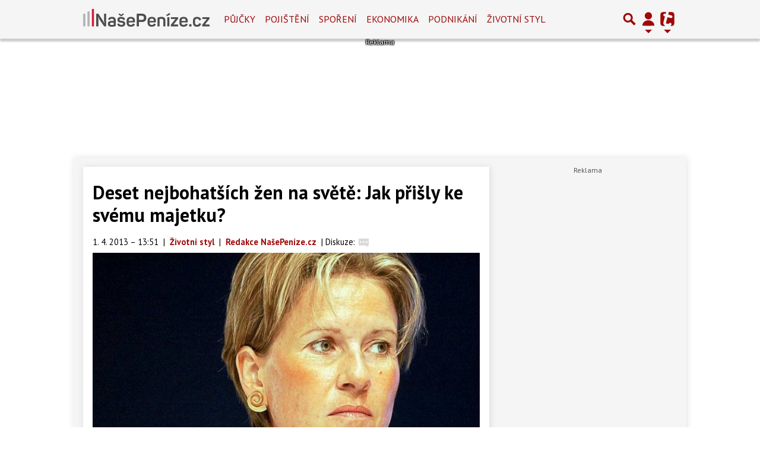

--- FILE ---
content_type: text/html; charset=utf-8
request_url: https://www.nasepenize.cz/deset-nejbohatsich-zen-na-svete-jak-prisly-ke-svemu-majetku-264495
body_size: 27800
content:
<!DOCTYPE html>
<html lang="cs" class="">
<head>
	<meta charset="UTF-8">
	<title>Deset nejbohatších žen na světě: Jak přišly ke svému majetku?</title>
	<meta http-equiv="x-ua-compatible" content="IE=edge">
	<meta name="robots" content="index, follow, max-image-preview:large, max-snippet:-1, max-video-preview:-1">
	<meta name="viewport" content="width=device-width, initial-scale=1">
	<meta name="keywords" content="nasepenize, článek, peníze, zeny, majetek, svět, žena, nejbohatší">
	<meta name="description" content="Většina z deseti nejbohatších žen na světě vděčí za svůj majetek  rodinnému dědictví a také práci svých manželů. Mezi ně patří například  dědička...">
	<meta property="og:site_name" content="NašePeníze.cz" >
	<meta property="og:title" content="Deset nejbohatších žen na světě: Jak přišly ke svému majetku?">
	<meta property="og:description" content="Většina z deseti nejbohatších žen na světě vděčí za svůj majetek  rodinnému dědictví a také práci svých manželů. Mezi ně patří například  dědička...">
	<meta property="og:type" content="article">
	<meta property="og:url" content="https://www.nasepenize.cz/deset-nejbohatsich-zen-na-svete-jak-prisly-ke-svemu-majetku-264495">
	<meta property="og:image" content="https://im.tiscali.cz/nasepenize/2013/04/01/547082-deset-nejbohatsich-zen-na-svete-jak-prisly-ke-svemu-majetku-690x350.jpg.622x350?1587596281.0">
	<meta property="og:image:secure_url" content="https://im.tiscali.cz/nasepenize/2013/04/01/547082-deset-nejbohatsich-zen-na-svete-jak-prisly-ke-svemu-majetku-690x350.jpg.622x350?1587596281.0">
	<meta property="og:image:width" content="622" >
	<meta property="og:image:height" content="350" >
    <meta property="og:image:type" content="image/jpeg">
	<meta property="og:locale" content="cs_CZ">
	<meta name="twitter:site" content="NašePeníze.cz">
	<meta name="twitter:creator" content="NašePeníze.cz">
	<link rel="hub" href="https://feeds.feedburner.com/">
	<link rel="alternate" type="application/rss+xml" title="NašePeníze.cz RSS Feed" href="https://feeds.feedburner.com/tiscali-nasepenize">
	<link rel="canonical" href="https://www.nasepenize.cz/deset-nejbohatsich-zen-na-svete-jak-prisly-ke-svemu-majetku-264495">
	<link rel="stylesheet" href="https://www.nasepenize.cz/public/assets/app.min.css?v0.0.51">
	<script defer 
		id="app-bundle" 
		data-environment="production" 
		data-version="v0.0.51" 
		src="https://www.nasepenize.cz/public/assets/app.min.js?v0.0.51">
	</script>
	
<script>
	window.TISCALI_NAV_SETTINGS = {
		mobileScrollDownHide: true,
		user: {
			service: "nasepenize",
		},
	};
</script>

	<style>.main-menu{transition:transform .283s ease-in-out}.main-menu .navbar{box-shadow:0 2px 5px #e2e2e2;padding:.5rem 1rem;z-index:1002}.main-menu .navbar .btn-nav{border:none;height:48px;padding:0;width:32px}.main-menu .navbar .btn-nav:active,.main-menu .navbar .btn-nav:focus{outline:none}.main-menu .navbar .home-btn{display:block;height:48px;margin-bottom:0;margin-right:1rem;padding:0}.main-menu .navbar .home-btn a.home-link{align-items:center;display:flex;height:48px;justify-content:left}.main-menu .navbar .home-btn a.home-link img.logo{display:block;height:40px;width:auto}@media (max-width:539.98px){.main-menu .navbar .home-btn a.home-link img.logo{height:30px}.main-menu .navbar .home-btn{margin-right:0}}.main-menu .navbar .home-btn span.logo-alt{display:block;position:absolute;top:-1000px}.main-menu .navbar label.input-group-text{height:100%;position:absolute;right:0}.main-menu .navbar .main-toggler{color:#b9b9b9;position:relative;z-index:1}.main-menu .navbar .main-toggler .fa{color:#ccc;font-size:28px;line-height:32px}.main-menu .navbar .main-toggler:hover .fa,.main-menu .navbar .main-toggler[aria-expanded=true] .fa{color:#b9b9b9}.main-menu .navbar .main-toggler:not(.collapsed) .fa-bars:before{content:"\f00d"}.main-menu .navbar .main-toggler:not(.collapsed) .hamburger-logo{display:none}.main-menu .navbar .main-toggler:not(.collapsed) .close-logo{display:block}.main-menu .navbar .main-toggler .close-logo,.main-menu .navbar .main-toggler .hamburger-logo{clip-rule:evenodd;fill-rule:evenodd;height:32px;image-rendering:optimizeQuality;margin:0 auto;shape-rendering:geometricPrecision;text-rendering:geometricPrecision;width:32px}.main-menu .navbar .main-toggler .close-logo .close-logo-path,.main-menu .navbar .main-toggler .close-logo .hamburger-logo-path,.main-menu .navbar .main-toggler .hamburger-logo .close-logo-path,.main-menu .navbar .main-toggler .hamburger-logo .hamburger-logo-path{fill:#ccc;stroke:#ccc}.main-menu .navbar .main-toggler .close-logo{display:none}.main-menu .navbar .main-toggler:hover .close-logo .close-logo-path,.main-menu .navbar .main-toggler:hover .close-logo .hamburger-logo-path,.main-menu .navbar .main-toggler:hover .hamburger-logo .close-logo-path,.main-menu .navbar .main-toggler:hover .hamburger-logo .hamburger-logo-path,.main-menu .navbar .main-toggler[aria-expanded=true] .close-logo .close-logo-path,.main-menu .navbar .main-toggler[aria-expanded=true] .close-logo .hamburger-logo-path,.main-menu .navbar .main-toggler[aria-expanded=true] .hamburger-logo .close-logo-path,.main-menu .navbar .main-toggler[aria-expanded=true] .hamburger-logo .hamburger-logo-path{fill:#b9b9b9;stroke:#b9b9b9}.main-menu .navbar .menu-social-links,.main-menu .navbar .navbar-social-links{display:flex}.main-menu .navbar .menu-social-links a,.main-menu .navbar .navbar-social-links a{align-items:center;display:flex;height:30px;justify-content:center;margin-right:5px;width:30px}.main-menu .navbar .menu-social-links a:active,.main-menu .navbar .menu-social-links a:hover,.main-menu .navbar .navbar-social-links a:active,.main-menu .navbar .navbar-social-links a:hover{text-decoration:none}.main-menu .navbar .navbar-social-links{position:absolute;right:10px}@media only screen and (max-width:1400px){.main-menu .navbar .navbar-social-links{display:none}}.main-menu .navbar .menu-social-links{padding:.75rem}.main-menu .navbar .menu-social-links a{margin-right:7px}.main-menu .tiscali-dropdown-btn{color:#b9b9b9;position:relative}.main-menu .tiscali-dropdown-btn>.tiscali-logo{clip-rule:evenodd;fill-rule:evenodd;height:32px;image-rendering:optimizeQuality;margin:0 auto;shape-rendering:geometricPrecision;text-rendering:geometricPrecision;width:32px}.main-menu .tiscali-dropdown-btn>.tiscali-logo .tiscali-logo-path{fill:#ccc}.main-menu .tiscali-dropdown-btn:after{border-top-color:#b9b9b9;content:"";position:absolute}.main-menu .tiscali-dropdown-btn:after,.main-menu .tiscali-dropdown-btn:hover:after,.main-menu .tiscali-dropdown-btn[aria-expanded=true]:after{bottom:0;left:50%;margin:0;opacity:1;transform:translateX(-50%)}.main-menu .tiscali-dropdown-btn:hover[aria-expanded=true]:after,.main-menu .tiscali-dropdown-btn[aria-expanded=true][aria-expanded=true]:after{border-bottom:.3em solid #b9b9b9;border-top:0;opacity:1}.main-menu .tiscali-dropdown-btn:hover>.tiscali-logo .tiscali-logo-path,.main-menu .tiscali-dropdown-btn[aria-expanded=true]>.tiscali-logo .tiscali-logo-path{fill:#b9b9b9}.main-menu .tiscali-nav{background:#fff;box-shadow:0 1px 1px #e2e2e2;position:relative;z-index:1001}.main-menu .tiscali-nav .navbar-nav{align-items:start;flex-direction:row;flex-wrap:wrap}.main-menu .tiscali-nav .navbar-nav .nav-link{align-items:center;color:#212529;display:flex;font-family:Overpass,sans-serif;font-size:17px;line-height:24px;padding:.25rem .5rem;white-space:nowrap}.main-menu .tiscali-nav .navbar-nav .nav-link .tiscali-icon{display:block;transform:scale(.75)}.main-menu .tiscali-nav .navbar-nav .nav-link .icon-uschovna{background-image:url(https://cdn-static.tiscali.cz/tiscali-nav/tiscali-fav-1767866960545.png);background-position:0 0;height:32px;width:32px}.main-menu .tiscali-nav .navbar-nav .nav-link .icon-karaoketexty{background-image:url(https://cdn-static.tiscali.cz/tiscali-nav/tiscali-fav-1767866960545.png);background-position:-32px 0;height:32px;width:32px}.main-menu .tiscali-nav .navbar-nav .nav-link .icon-nasepenize{background-image:url(https://cdn-static.tiscali.cz/tiscali-nav/tiscali-fav-1767866960545.png);background-position:-64px 0;height:32px;width:32px}.main-menu .tiscali-nav .navbar-nav .nav-link .icon-tiscali{background-image:url(https://cdn-static.tiscali.cz/tiscali-nav/tiscali-fav-1767866960545.png);background-position:-96px 0;height:32px;width:32px}.main-menu .tiscali-nav .navbar-nav .nav-link .icon-osobnosti{background-image:url(https://cdn-static.tiscali.cz/tiscali-nav/tiscali-fav-1767866960545.png);background-position:-128px 0;height:32px;width:32px}.main-menu .tiscali-nav .navbar-nav .nav-link .icon-moulik{background-position:-160px 0}.main-menu .tiscali-nav .navbar-nav .nav-link .icon-moulik,.main-menu .tiscali-nav .navbar-nav .nav-link .icon-nedd{background-image:url(https://cdn-static.tiscali.cz/tiscali-nav/tiscali-fav-1767866960545.png);height:32px;width:32px}.main-menu .tiscali-nav .navbar-nav .nav-link .icon-nedd{background-position:-192px 0}.main-menu .tiscali-nav .navbar-nav .nav-link .icon-games{background-image:url(https://cdn-static.tiscali.cz/tiscali-nav/tiscali-fav-1767866960545.png);background-position:-224px 0;height:32px;width:32px}.main-menu .tiscali-nav .navbar-nav .nav-link .icon-profigamers{background-image:url(https://cdn-static.tiscali.cz/tiscali-nav/tiscali-fav-1767866960545.png);background-position:-256px 0;height:32px;width:32px}.main-menu .tiscali-nav .navbar-nav .nav-link .icon-fights{background-image:url(https://cdn-static.tiscali.cz/tiscali-nav/tiscali-fav-1767866960545.png);background-position:-288px 0;height:32px;width:32px}.main-menu .tiscali-nav .navbar-nav .nav-link .icon-dokina{background-image:url(https://cdn-static.tiscali.cz/tiscali-nav/tiscali-fav-1767866960545.png);background-position:-320px 0;height:32px;width:32px}.main-menu .tiscali-nav .navbar-nav .nav-link .icon-zestolu{background-image:url(https://cdn-static.tiscali.cz/tiscali-nav/tiscali-fav-1767866960545.png);background-position:-352px 0;height:32px;width:32px}.main-menu .tiscali-nav .navbar-nav .nav-link .icon-startupinsider{background-image:url(https://cdn-static.tiscali.cz/tiscali-nav/tiscali-fav-1767866960545.png);background-position:-384px 0;height:32px;width:32px}.main-menu .tiscali-nav .navbar-nav .nav-link .icon-czhity{background-image:url(https://cdn-static.tiscali.cz/tiscali-nav/tiscali-fav-1767866960545.png);background-position:-416px 0;height:32px;width:32px}.main-menu .tiscali-nav .navbar-nav .nav-item{width:20%}.main-menu .tiscali-nav .navbar-nav .nav-item:hover{background-color:#f7f7f7}@media (max-width:539.98px){.main-menu .tiscali-nav .navbar-nav .nav-item{width:33.3%}}.main-menu .tiscali-nav .navbar-nav .nav-item{width:50%}@media (min-width:540px){.main-menu .tiscali-nav .navbar-nav .nav-link{font-size:15px}}@media (min-width:1366px){.main-menu .tiscali-nav .navbar-nav{flex-flow:row nowrap;height:auto!important;margin:0;position:relative;top:0}.main-menu .tiscali-nav .navbar-nav.collapsing{display:none;transition:none}.main-menu .tiscali-nav .navbar-nav .nav-item{flex:1 1 auto;width:auto}.main-menu .tiscali-nav .navbar-nav .nav-link{background:none!important;display:block;font-size:12.3px;margin:0;padding:0 .5rem;text-align:center}.main-menu .tiscali-nav .navbar-nav .nav-link .tiscali-icon{display:none}.main-menu .tiscali-nav .navbar-nav .nav-link span.icon-text{display:block;height:24px;line-height:27px}}.main-menu .navbar-collapse.collapsing{transition:height .15s ease-in-out}.main-menu.main-menu-not-top.main-menu-scrolling-bottom{transform:translateY(-100%)}.main-menu .navbar .search-btn{color:#b9b9b9;position:relative}.main-menu .navbar .search-btn .close-logo,.main-menu .navbar .search-btn .search-logo{clip-rule:evenodd;fill-rule:evenodd;height:32px;image-rendering:optimizeQuality;margin:0 auto;shape-rendering:geometricPrecision;text-rendering:geometricPrecision;width:32px}.main-menu .navbar .search-btn .close-logo .close-logo-path,.main-menu .navbar .search-btn .close-logo .search-logo-path,.main-menu .navbar .search-btn .search-logo .close-logo-path,.main-menu .navbar .search-btn .search-logo .search-logo-path{fill:#ccc;stroke:#ccc}.main-menu .navbar .search-btn .close-logo{display:none}.main-menu .navbar .search-btn:hover .close-logo .close-logo-path,.main-menu .navbar .search-btn:hover .close-logo .search-logo-path,.main-menu .navbar .search-btn:hover .search-logo .close-logo-path,.main-menu .navbar .search-btn:hover .search-logo .search-logo-path,.main-menu .navbar .search-btn[aria-expanded=true] .close-logo .close-logo-path,.main-menu .navbar .search-btn[aria-expanded=true] .close-logo .search-logo-path,.main-menu .navbar .search-btn[aria-expanded=true] .search-logo .close-logo-path,.main-menu .navbar .search-btn[aria-expanded=true] .search-logo .search-logo-path{fill:#b9b9b9;stroke:#b9b9b9}.main-menu .search-form{background:transparent;display:flex;flex-wrap:nowrap;height:48px;left:0;opacity:0;pointer-events:none;position:absolute;right:0;top:-64px;transform:translateX(40px);transition:transform .15s,opacity .15s;width:0}.main-menu .search-form .search-bar{flex-grow:1;position:relative}.main-menu .search-form .search-bar .search-input{background:transparent;border:none;border-bottom:1px solid #ccc;font-size:1.25rem}.main-menu .search-form .search-bar .search-input:active,.main-menu .search-form .search-bar .search-input:focus{box-shadow:none}.main-menu .search-form .search-bar .search-autocomplete{background:#fff;border-top:1px solid #ccc;box-shadow:0 3px 4px 0 #e2e2e2;left:0;list-style:none;margin-bottom:0;max-height:65vh;overflow-y:auto;padding:0;position:absolute;top:calc(100% - 1px);width:100%}.main-menu .search-form .search-bar .search-autocomplete li.autocomplete-item{border-bottom:1px solid #252525}.main-menu .search-form .search-bar .search-autocomplete li.autocomplete-item:last-child{border-bottom:none!important}.main-menu .search-form .search-bar .search-autocomplete li.autocomplete-item a{display:inline-block;font-size:1rem;padding:.4rem .75rem;width:100%}.main-menu .search-form .search-bar .search-autocomplete li.autocomplete-item a img{-o-object-fit:contain;object-fit:contain}.main-menu .search-form .search-bar .search-autocomplete li.autocomplete-item.active{background:#f1f1f1}@media (max-width:539.98px){.main-menu .search-form .search-bar .search-autocomplete{box-sizing:content-box;left:-1rem;width:100vw}.main-menu .search-form .search-bar .search-autocomplete li.autocomplete-item a{padding:.4rem 1.75rem}}.main-menu .search-form .search-btn-close{display:block!important}@media (max-width:539.98px){.main-menu .search-form{left:0}}.main-menu.search-active .search-form{display:block;flex:1 0 0;height:auto;opacity:1;pointer-events:all;position:static;top:0;transform:translateX(0);width:auto;z-index:1}.main-menu.search-active .search-btn .search-logo{display:none}.main-menu.search-active .search-btn .close-logo{display:block}.main-menu.search-active .fa-search:before{content:"\f00d"}@media (min-width:948px){.main-menu.search-active .navbar-expand-lg .service-menu{display:none!important}}@media (min-width:1080px){.main-menu.search-active .navbar-expand-xl .service-menu{display:none!important}}@media (max-width:539.98px){.main-menu.search-active .home-btn,.main-menu.search-active .main-toggler,.main-menu.search-active .tiscali-dropdown-btn,.main-menu.search-active .user-btn{display:none!important}}.main-menu.search-active-out .search-form{opacity:0;transform:translateX(40px)}#blur-overlay{backdrop-filter:blur(10px);background:rgba(0,0,0,.6);bottom:0;display:block;left:0;pointer-events:all;position:absolute;right:0;top:0;transition:all 75ms linear;z-index:20}#blur-overlay.blur-hidden{display:none;pointer-events:none}#blur-overlay.blur-visuallyhidden{opacity:0;pointer-events:none}.main-menu .navbar .user-btn>.user-logo{clip-rule:evenodd;fill-rule:evenodd;height:24px;image-rendering:optimizeQuality;shape-rendering:geometricPrecision;text-rendering:geometricPrecision;width:24px}.main-menu .navbar .user-btn>.user-logo .user-logo-path{fill:#ccc}.main-menu .navbar .user-btn:after{border-top-color:#b9b9b9;content:"";position:absolute}.main-menu .navbar .user-btn:after,.main-menu .navbar .user-btn:hover:after,.main-menu .navbar .user-btn[aria-expanded=true]:after{bottom:0;left:50%;margin:0;opacity:1;transform:translateX(-50%)}.main-menu .navbar .user-btn:hover[aria-expanded=true]:after,.main-menu .navbar .user-btn[aria-expanded=true][aria-expanded=true]:after{border-bottom:.3em solid #b9b9b9;border-top:0;opacity:1}.main-menu .navbar .user-btn:hover>.user-logo .user-logo-path,.main-menu .navbar .user-btn[aria-expanded=true]>.user-logo .user-logo-path{fill:#b9b9b9}.main-menu .navbar .user-btn{color:#b9b9b9;position:relative}.main-menu .navbar .user-btn .user-logo{clip-rule:evenodd;fill-rule:evenodd;height:32px;image-rendering:optimizeQuality;margin:0 auto;shape-rendering:geometricPrecision;text-rendering:geometricPrecision;width:32px}.main-menu .navbar .user-btn .user-logo .user-logo-path{fill:#ccc;stroke:#ccc}.main-menu .navbar .user-btn .user-logo img{border-radius:4px;height:24px;margin:4px;width:24px}.main-menu .navbar .user-btn:hover .user-logo .user-logo-path,.main-menu .navbar .user-btn[aria-expanded=true] .user-logo .user-logo-path{fill:#b9b9b9;stroke:#b9b9b9}.main-menu .navbar .user-btn.show-notif-badge:before{background:#c00;border-radius:50%;color:#fff;content:"!";display:inline-block;font-family:monospace;font-size:.5rem;font-weight:700;height:12px;line-height:12px;padding:0;position:absolute;right:3px;top:26px;width:12px;z-index:1}.main-menu .tiscali-user{position:relative;z-index:1001}@media (max-width:947.98px){.main-menu .tiscali-user{max-width:100%!important;width:100%!important}}.main-menu .tiscali-user .navbar-nav{align-items:start;flex-direction:row;flex-wrap:wrap}@media (min-width:1366px){.main-menu .tiscali-user .navbar-nav{flex-flow:row nowrap;height:auto!important;margin:0;position:relative;top:0}.main-menu .tiscali-user .navbar-nav.collapsing{display:none;transition:none}}.main-menu .tiscali-user .navbar-nav .user-box{background:#fff;box-shadow:0 1px 1px #e2e2e2;color:#212529;margin-left:auto;overflow:hidden;width:100%}@media (min-width:540px){.main-menu .tiscali-user .navbar-nav .user-box{width:332px}}.main-menu .tiscali-user .navbar-nav .user-box span.notif-count{background:#c00;border-radius:.5rem;color:#fff;font-family:monospace;padding:0 .25rem;vertical-align:text-bottom}</style>
<script defer src="https://cdn-static.tiscali.cz/tiscali-nav/tiscali-nav.js?1767866960545"></script>
	<meta name="theme-color" content="#ffffff">
	<link rel="previewimage" href="https://im.tiscali.cz/nasepenize/2013/04/01/547082-deset-nejbohatsich-zen-na-svete-jak-prisly-ke-svemu-majetku-690x350.jpg.622x350?1587596281.0">
	
		<script>
			Object.defineProperty(window, "tsVideoConfig", { value: {}, configurable: false });
			Object.defineProperties(window.tsVideoConfig, {
				dispatcherUrl: {
					value: "https://holly.tiscali.cz/api/video_dispatcher/",
					configurable: false,
					writable: false,
				},
				relatedUrl: {
					value: "https://holly.tiscali.cz/api/video_dispatcher/?more=1&category={{category}}&orderBy=published",
					configurable: false,
					writable: false,
				},
				visitVideoUrl: {
					value: "https://holly.tiscali.cz/api/video_visit/",
					configurable: false,
					writable: false,
				},
				adTagUrl: {
					value: undefined,
					configurable: false,
					writable: false,
				},
				blankAdTagUrl: {
					value: undefined,
					configurable: false,
					writable: false,
				},
				showAdvert: {
					value: true,
					configurable: false,
					writable: false,
				},
			});
		</script>
		
	
	<link rel="shortcut icon" type="image/x-icon" href="https://hp.timg.cz/img/fav/nasepenize/favicon.ico" />
	<meta name="msapplication-TileColor" content="#FFFFFF" />
	


	
	
	
		<meta property="fb:app_id" content="129867660376393">
		<meta property="fb:page_id" content="119778841394355">
	

	
	<script>
		(function(i,s,o,g,r,a,m){i['GoogleAnalyticsObject']=r;i[r]=i[r]||function(){
		(i[r].q=i[r].q||[]).push(arguments)},i[r].l=1*new Date();a=s.createElement(o),
		m=s.getElementsByTagName(o)[0];a.async=1;a.src=g;m.parentNode.insertBefore(a,m)
		})(window,document,'script','//www.google-analytics.com/analytics.js','ga');

		ga('create', 'UA-1385352-4', 'auto');
		ga('require', 'displayfeatures');
		ga('send', 'pageview');
	</script>
	
	<script async src="https://www.googletagmanager.com/gtag/js?id=G-ZCCQNLX6DG"></script>
	<script>
		window.dataLayer = window.dataLayer || [];
		function gtag(){dataLayer.push(arguments);}
		gtag('js', new Date());
		gtag('config', 'G-ZCCQNLX6DG');
	</script>
	

	<script src="https://cdn-static.tiscali.cz/general/ga-events.js?v0.0.53"></script>

	<script async src="//pahtmb.tech/c/nasepenize.cz.js"></script>



	
  
  <meta property="og:published_time" content="2013-04-01T13:51:00+02:00">
  <meta property="og:modified_time" content="2026-01-18T18:57:05+01:00">
  <meta property="og:updated_time" content="2026-01-18T18:57:05+01:00">
  <meta name="twitter:card" content="summary_large_image">
  <meta name="twitter:label1" content="Autor">
  <meta name="twitter:data1" content="Redakce NašePeníze.cz">
  <meta name="twitter:label2" content="Odhadovaná doba čtení">
  <meta name="twitter:data2" content="4 minuty">
  

	
		<meta name="publish-date" content="2013-04-01">
	

	
		<script async defer src="https://cdn.performax.cz/yi/openwrap/openwrap_4228_tiscali.js"></script>
	
</head>
<body class="" style="background: #fff;">


<header class="header">
	
		
			

<div class="fixed-top main-menu mh-100 " id="main-menu">
	<nav
		class="navbar navbar-expand-xl navbar-light noselect bg-content">
		<div class="container-fluid">
			
	<h1 class="home-btn navbar-brand order-0">
	<a href="https://www.nasepenize.cz/" class="home-link" title="NašePeníze.cz">
		<svg xmlns="http://www.w3.org/2000/svg" xml:space="preserve" height="30" 
		style="shape-rendering:geometricPrecision; text-rendering:geometricPrecision; image-rendering:optimizeQuality; fill-rule:evenodd; clip-rule:evenodd"
		viewBox="0 0 317.23 44.62" xmlns:xlink="http://www.w3.org/1999/xlink" class="logo mb-1"><g id="svg-logo-nasepenize">
			<path fill="#b2b4b6" d="M1.13 12h2.92a1.42 1.42 0 011.42 1.42v29.11a1.42 1.42 0 01-1.42 1.42H1.42A1.42 1.42 0 010 42.53v-29.4A1.13 1.13 0 011.13 12zM12.07 6H15a1.42 1.42 0 011.4 1.42v35.11a1.42 1.42 0 01-1.4 1.42h-2.65a1.42 1.42 0 01-1.42-1.42V7.13A1.13 1.13 0 0112.07 6z"/>
			<path fill="#da1b32" d="M23 0h2.92a1.42 1.42 0 011.42 1.42v41.11a1.42 1.42 0 01-1.42 1.42h-2.63a1.42 1.42 0 01-1.42-1.42V1.13A1.13 1.13 0 0123 0z"/>
			<path fill="#4d4d4f" d="M57.87 13.53v28.89c0 1.12-.36 1.53-1.53 1.53h-2.56a1.45 1.45 0 01-1.49-.77l-11-16.29a44.62 44.62 0 01-3.69-7.56h-.27a56.41 56.41 0 011 9v14.09c0 1.12-.41 1.53-1.53 1.53h-2.42c-1.17 0-1.57-.41-1.57-1.53V13.53c0-1.13.4-1.53 1.57-1.53H37a1.55 1.55 0 011.48.72l10.94 16.2a44.41 44.41 0 013.78 7.65h.27a56 56 0 01-1-9.09V13.53c0-1.13.4-1.53 1.53-1.53h2.38c1.13 0 1.49.4 1.49 1.53zM72.26 20c7.38 0 9.63 4 9.63 9.27v11.62c0 1.57-.36 2-1.62 2.56a21.78 21.78 0 01-8.1 1.17c-8 0-10-2.61-10-7.29 0-5.4 3-7.24 10.21-7.24 1.76 0 3.56.18 4.32.22v-1.26c0-2.83-1.12-4.45-4.5-4.45-2.25 0-3.78.72-4.72 2.16-.63.94-.9 1.08-1.94.67l-1.8-.76c-1-.45-1.3-1-.76-2 1.5-2.95 4.6-4.67 9.28-4.67zm-.49 14.4c-3.42 0-4.32 1.08-4.32 2.93s.72 3 4.23 3a21.56 21.56 0 004.5-.36c.36-.13.49-.22.49-.63v-4.75c-.94-.05-3.15-.23-4.9-.23zM95.28 20c5.22 0 8.19 1.89 9.63 4.82.54 1 .27 1.57-.72 2l-2 .81c-1 .45-1.3.32-1.89-.63-.76-1.35-2-2.34-4.86-2.34s-4.23.81-4.23 2.43c0 2.12 1.8 2.48 5.27 2.79 5.35.54 9.18 1.76 9.18 7.25 0 4.41-3.33 7.51-9.72 7.51-5.31 0-8.69-1.93-10-5.44-.36-1-.13-1.53.9-1.89l2-.63c.9-.32 1.39-.18 1.84.85C91.36 39.27 93 40 95.73 40c3.19 0 4.77-.9 4.77-2.66 0-2.11-1.76-2.52-5.4-2.88-4.41-.46-9.1-1.4-9.1-7.25 0-4.28 3.07-7.21 9.28-7.21zm7-7l-4.14 4c-1.02 1-1.29 1-2.23 1h-.5A2.5 2.5 0 0193 17l-4.14-4c-.45-.49-.45-1 .59-1h1.71c1 0 1.3.05 1.93.72L95.55 15l2.34-2.3c.54-.63.94-.72 2-.72h1.8c1.06.02 1.1.47.61 1.02zM119.65 20c7.16 0 10.4 4.14 10.4 9.32V32c0 1.17-.45 1.94-2 1.94h-13.62v1.66c0 2.93 1.85 4.5 5.13 4.5 2.66 0 4.37-.9 5.31-2.38.72-1 1.22-1.13 2.3-.54l1.57.85c1 .5 1.17 1.26.54 2.25-1.62 2.66-4.63 4.32-9.72 4.32-7.38 0-10.35-4.09-10.35-9.63v-5.29c0-6.25 3.65-9.68 10.44-9.68zm0 4.41c-3.37 0-5.22 1.67-5.22 4.59v1h10.4v-1c0-3-1.76-4.63-5.18-4.63zM158.55 22.44c0 6.52-4.09 10.39-10.62 10.39h-7.83v9.59c0 1.12-.4 1.53-1.52 1.53H136c-1.17 0-1.58-.41-1.58-1.53V13.53c0-1.13.41-1.53 1.58-1.53h11.92c6.49 0 10.63 3.91 10.63 10.44zm-5.94 0c0-3.24-1.93-5.18-5.22-5.18h-7.29v10.31h7.29c3.29 0 5.22-1.89 5.22-5.13zM172.13 20c7.16 0 10.4 4.14 10.4 9.32V32c0 1.17-.45 1.94-2 1.94h-13.61v1.66c0 2.93 1.84 4.5 5.13 4.5 2.65 0 4.36-.9 5.3-2.38.73-1 1.22-1.13 2.3-.54l1.57.85c1 .5 1.17 1.26.54 2.25-1.62 2.66-4.63 4.32-9.71 4.32-7.38 0-10.35-4.09-10.35-9.63v-5.29c0-6.25 3.64-9.68 10.43-9.68zm0 4.41c-3.37 0-5.21 1.67-5.21 4.59v1h10.39v-1c0-3-1.76-4.63-5.18-4.63zM197.06 20c6.39 0 9.36 3.33 9.36 9.05v13.5c0 1-.36 1.4-1.39 1.4h-2.48c-1 0-1.35-.36-1.35-1.4V29.14c0-3-1.62-4.41-4.9-4.41a15.9 15.9 0 00-4.32.59.47.47 0 00-.32.45v16.78c0 1-.31 1.4-1.35 1.4h-2.47c-1 0-1.4-.36-1.4-1.4V24.06a2.25 2.25 0 011.76-2.57 23 23 0 018.86-1.49zM217.1 11.28l1.17 1.44c.63.81.68 1.17-.22 1.53l-6.75 3.24c-.86.36-1.4.45-1.76 0l-.63-.81c-.58-.76-.58-1.08.09-1.48l5.58-4c.86-.55 1.8-.78 2.52.08zM216.2 22v20.55c0 1-.31 1.4-1.35 1.4h-2.47c-1 0-1.4-.36-1.4-1.4V22c0-1 .36-1.35 1.4-1.35h2.47c1.04-.01 1.35.35 1.35 1.35zM238.46 40.62v1.93c0 1-.32 1.4-1.35 1.4h-15.75c-1 0-1.4-.36-1.4-1.4v-1.93a1.63 1.63 0 01.5-1.4l11-13.86h-9.9c-1 0-1.39-.36-1.39-1.39V22c0-1 .36-1.35 1.39-1.35h15.3c1 0 1.35.31 1.35 1.35v2a1.94 1.94 0 01-.49 1.48l-11.1 13.74h10.49c1.03 0 1.35.36 1.35 1.4zM252 20c7.15 0 10.39 4.14 10.39 9.32V32c0 1.17-.45 1.94-2 1.94h-13.66v1.66c0 2.93 1.84 4.5 5.13 4.5 2.65 0 4.36-.9 5.31-2.38.72-1 1.21-1.13 2.29-.54l1.58.85c1 .5 1.17 1.26.54 2.25-1.62 2.66-4.64 4.32-9.72 4.32-7.38 0-10.35-4.09-10.35-9.63v-5.29c0-6.25 3.64-9.68 10.49-9.68zm0 4.41c-3.38 0-5.22 1.67-5.22 4.59v1h10.39v-1c-.05-3-1.8-4.63-5.17-4.63zM272 41v.4c0 2.21-.67 2.88-2.87 2.88h-.32c-2.2 0-2.88-.67-2.88-2.88V41c0-2.16.68-2.88 2.88-2.88h.32c2.2-.02 2.87.7 2.87 2.88zM286 20c5.35 0 8.5 2.52 9.63 5.9.36 1.12 0 1.62-1 2l-2 .63c-1.08.45-1.58.14-2-.94-.72-1.89-2.25-3-4.91-3-3.24 0-4.9 1.58-4.9 4.41v6.66c0 2.79 1.66 4.41 4.9 4.41 2.61 0 4.19-1.17 4.91-3.1.4-1.08.9-1.26 2-.9l2 .58c1 .41 1.4.9 1 2-1.49 3.82-4.59 6-10 6-6.84 0-9.94-3.51-9.94-9.22v-6.24C275.62 23.47 278.9 20 286 20zM317.23 40.62v1.93c0 1-.31 1.4-1.35 1.4h-15.75c-1 0-1.39-.36-1.39-1.4v-1.93a1.65 1.65 0 01.49-1.4l11-13.86h-9.9c-1 0-1.4-.36-1.4-1.39V22c0-1 .36-1.35 1.4-1.35h15.3c1 0 1.35.31 1.35 1.35v2a1.91 1.91 0 01-.5 1.48L305.4 39.22h10.48c1.04 0 1.35.36 1.35 1.4z"/>
		</g></svg>
	</a>
	<span class="logo-alt">Deset nejbohatších žen na světě: Jak přišly ke svému majetku?</span>
</h1>


			<div class="mr-auto me-auto order-1 order-xl-2"></div>

			
			<form id="nav-search-form" action="https://www.nasepenize.cz/hledani/" method="GET" autocomplete="off"
				class="search-form form-inline">
				<div class="form-group m-0 search-bar mr-3 me-3">
					<input type="text" class="form-control w-100 search-input" name="q"
						placeholder="Zadejte hledaný výraz..." value="">
					<ul class="search-autocomplete d-none" data-suggest-url="https://www.nasepenize.cz/hledani/ajax/suggest/">
					</ul>
				</div>
			</form>
			<button class="search-btn btn-nav navbar-toggler d-block invisible order-4 order-xl-5 ga-click" type="button"
				aria-controls="nav-search-form" aria-expanded="false" aria-label="Přepnout hledání" data-ga-category="navigation" 
				data-ga-action="nav-search-toggle">
				
					<svg class="search-logo" xmlns="http://www.w3.org/2000/svg" fill-rule="evenodd" clip-rule="evenodd" image-rendering="optimizeQuality" shape-rendering="geometricPrecision" text-rendering="geometricPrecision" viewBox="0 0 937 937">
  <defs/>
  <path class="search-logo-path" fill="#ccc" d="M602 526l175 176-5 9c-14 28-37 52-65 65l-9 5-175-174c-37 23-79 35-123 35-130 0-236-106-236-236s106-236 236-236 236 106 236 236c0 42-11 84-33 120zm-59-119c0-79-64-144-144-144-79 0-144 64-144 144 0 79 64 144 144 144 79 0 144-64 144-144z"/>
  <path fill="none" d="M0 0h937v937H0z"/>
</svg>

					<svg class="close-logo" xmlns="http://www.w3.org/2000/svg" fill-rule="evenodd" clip-rule="evenodd" image-rendering="optimizeQuality" shape-rendering="geometricPrecision" text-rendering="geometricPrecision" viewBox="0 0 625 625">
  <defs/>
  <path class="close-logo-path" fill="#ccc" d="M256 313l-99-99 5-10c9-18 24-33 42-42l10-5 100 100 100-100 10 5c18 9 33 24 42 42l5 10-99 99 99 99-5 10c-9 18-24 33-42 42l-10 5-100-100-100 100-10-5c-18-9-33-24-42-42l-5-10 99-99z"/>
  <path fill="none" d="M0 0h625v625H0z"/>
</svg>

				
			</button>
			

			
	
			<button class="user-btn dropdown-toggle btn-nav d-block invisible navbar-toggler collapsed order-4 order-xl-5 ga-click" 
				type="button" aria-controls="tiscali-user" aria-expanded="false" aria-label="Přepnout navigaci"
				data-ga-category="navigation" data-ga-action="nav-user-toggle" data-bs-target="#tiscali-user">
				<svg class="user-logo" xmlns="http://www.w3.org/2000/svg" fill-rule="evenodd" clip-rule="evenodd" image-rendering="optimizeQuality" shape-rendering="geometricPrecision" text-rendering="geometricPrecision" viewBox="0 0 2494 2494">
  <defs/>
  <path class="user-logo-path" fill="#ccc" d="M773 830c0-262 213-474 474-474 262 0 474 213 474 474 0 262-213 474-474 474-262 0-474-213-474-474zM457 2119c0-388 355-703 791-703s791 315 791 703c-511 26-1069 26-1580 0h-2z"/>
  <path fill="none" d="M0 0h2494v2494H0z"/>
</svg>

			</button>
			


			<button class="navbar-toggler main-toggler order-last order-last btn-nav collapsed invisible ga-click" type="button" 
				aria-controls="navbar-target" aria-expanded="false" data-target="" aria-label="Toggle navigation"
				data-ga-category="navigation" data-ga-action="nav-menu-toggle" data-bs-target="#navbar-target">
				
					<svg class="hamburger-logo" xmlns="http://www.w3.org/2000/svg" fill-rule="evenodd" clip-rule="evenodd" image-rendering="optimizeQuality" shape-rendering="geometricPrecision" text-rendering="geometricPrecision" viewBox="0 0 1073 1073">
  <defs/>
  <path class="hamburger-logo-path" fill="#ccc" d="M198 706c-11 37-11 77 0 113h676c11-37 11-77 0-113H198zm0-226c-11 37-11 77 0 113h676c11-37 11-77 0-113H198zm0-226c-11 37-11 77 0 113h676c11-37 11-77 0-113H198z"/>
  <path fill="none" d="M0 0h1073v1073H0z"/>
</svg>

					<svg class="close-logo" xmlns="http://www.w3.org/2000/svg" fill-rule="evenodd" clip-rule="evenodd" image-rendering="optimizeQuality" shape-rendering="geometricPrecision" text-rendering="geometricPrecision" viewBox="0 0 625 625">
  <defs/>
  <path class="close-logo-path" fill="#ccc" d="M256 313l-99-99 5-10c9-18 24-33 42-42l10-5 100 100 100-100 10 5c18 9 33 24 42 42l5 10-99 99 99 99-5 10c-9 18-24 33-42 42l-10 5-100-100-100 100-10-5c-18-9-33-24-42-42l-5-10 99-99z"/>
  <path fill="none" d="M0 0h625v625H0z"/>
</svg>

				
			</button>

			<button class="tiscali-dropdown-btn dropdown-toggle btn-nav d-block invisible navbar-toggler order-4 order-xl-5 ga-click collapsed"
				type="button" aria-controls="tiscali-nav" aria-expanded="false" data-bs-target="#tiscali-nav"
				aria-label="Přepnout navigaci" data-ga-category="navigation" data-ga-action="nav-sites-toggle">
				<svg class="tiscali-logo" xmlns="http://www.w3.org/2000/svg" fill-rule="evenodd" clip-rule="evenodd" image-rendering="optimizeQuality" shape-rendering="geometricPrecision" text-rendering="geometricPrecision" viewBox="0 0 3764 3764">
  <defs/>
  <path class="tiscali-logo-path" fill="#ccc" d="M986 510h653c-6 16-11 32-15 49l-85 317-55-15c-33-9-67-16-100-22h-4c-145-18-250 48-288 190-51 192 88 296 257 341l55 15-256 955c-24 91-54 201-61 295-8 110 11 219 63 316 77 144 196 241 338 304H987c-262 0-476-214-476-476V987c0-262 214-476 476-476zm1165 0h627c262 0 476 214 476 476v1792c0 262-214 476-476 476h-286c90-74 162-166 193-281 19-70 9-139-29-201-37-62-92-103-162-122-132-35-236 19-305 133-19 32-50 73-88 84-35 6-109-12-141-21l-192-51c-45-12-138-42-151-96-9-38 28-181 38-220l257-959 564 151c32 9 65 14 98 17 146 21 256-39 295-184 12-46 16-95 2-141v-2c-37-114-151-169-258-198l-564-151 85-317c17-63 25-127 18-185z"/>
  <path fill="none" d="M0 0h3764v3764H0z"/>
</svg>

			</button>

			<div class="collapse navbar-collapse order-last order-xl-1 service-menu"
				id="navbar-target" data-bs-parent="#main-menu">
				<ul class="navbar-nav text-uppercase 
mr-auto
">
					
	
		<li class="nav-item">
			<a class="nav-link text-uppercase"
				href="https://www.nasepenize.cz/pujcky"
				data-ga-category="navigation"
				data-ga-action="nav-link"
				title="Kategorie Půjčky">Půjčky</a>
		</li>
	
		<li class="nav-item">
			<a class="nav-link text-uppercase"
				href="https://www.nasepenize.cz/pojisteni"
				data-ga-category="navigation"
				data-ga-action="nav-link"
				title="Kategorie Pojištění">Pojištění</a>
		</li>
	
		<li class="nav-item">
			<a class="nav-link text-uppercase"
				href="https://www.nasepenize.cz/sporeni"
				data-ga-category="navigation"
				data-ga-action="nav-link"
				title="Kategorie Spoření">Spoření</a>
		</li>
	
		<li class="nav-item">
			<a class="nav-link text-uppercase"
				href="https://www.nasepenize.cz/ekonomika"
				data-ga-category="navigation"
				data-ga-action="nav-link"
				title="Kategorie Ekonomika">Ekonomika</a>
		</li>
	
		<li class="nav-item">
			<a class="nav-link text-uppercase"
				href="https://www.nasepenize.cz/podnikani"
				data-ga-category="navigation"
				data-ga-action="nav-link"
				title="Kategorie Podnikání">Podnikání</a>
		</li>
	
		<li class="nav-item">
			<a class="nav-link text-uppercase"
				href="https://www.nasepenize.cz/zivotni-styl"
				data-ga-category="navigation"
				data-ga-action="nav-link"
				title="Kategorie Životní styl">Životní styl</a>
		</li>
	

				</ul>
			</div>
		</div>
		<div class="navbar-social-links">
			
		</div>
	</nav>
	<nav class="tiscali-nav">
		<ul class="navbar-nav collapse navbar-collapse" id="tiscali-nav" data-bs-parent="#main-menu">
			
			
			
				<li class="nav-item">
					<a class="nav-link" href="https://www.tiscali.cz/" data-ga-category="external" data-ga-action="nav-link" title="Jeden z nejznámějších a nejdéle fungujících českých informačních portálů">
						<span class="icon-wrap">
							<span class="tiscali-icon icon-tiscali"></span>
						</span>
						<span class="icon-text">Tiscali.cz</span>
					</a>
				</li>
			
			
				<li class="nav-item">
					<a class="nav-link" href="https://zpravy.tiscali.cz/" data-ga-category="external" data-ga-action="nav-link" title="Kompletní denní zpravodajství z domova i ze zahraničí">
						<span class="icon-wrap">
							<span class="tiscali-icon icon-tiscali"></span>
						</span>
						<span class="icon-text">Zprávy</span>
					</a>
				</li>
			
			
				<li class="nav-item">
					<a class="nav-link" href="https://sport.tiscali.cz/" data-ga-category="external" data-ga-action="nav-link" title="Sportovní zprávy a videa z celého světa">
						<span class="icon-wrap">
							<span class="tiscali-icon icon-tiscali"></span>
						</span>
						<span class="icon-text">Sport</span>
					</a>
				</li>
			
			
				<li class="nav-item">
					<a class="nav-link" href="https://zeny.tiscali.cz/" data-ga-category="external" data-ga-action="nav-link" title="Magazín plný zajímavostí pro ženy">
						<span class="icon-wrap">
							<span class="tiscali-icon icon-tiscali"></span>
						</span>
						<span class="icon-text">Ženy</span>
					</a>
				</li>
			
			
				<li class="nav-item">
					<a class="nav-link" href="https://cestovani.tiscali.cz/" data-ga-category="external" data-ga-action="nav-link" title="V cestovatelské sekci Tiscali.cz nabízíme pro každého něco">
						<span class="icon-wrap">
							<span class="tiscali-icon icon-tiscali"></span>
						</span>
						<span class="icon-text">Cestování</span>
					</a>
				</li>
			
			
				<li class="nav-item">
					<a class="nav-link" href="https://games.tiscali.cz/" data-ga-category="external" data-ga-action="nav-link" title="Český herní web se zaměřením na počítačové hry a videohry">
						<span class="icon-wrap">
							<span class="tiscali-icon icon-games"></span>
						</span>
						<span class="icon-text">Games.cz</span>
					</a>
				</li>
			
			
				<li class="nav-item">
					<a class="nav-link" href="https://www.profigamers.cz/" data-ga-category="external" data-ga-action="nav-link" title="Web věnovaný esportu a esportovým hrám">
						<span class="icon-wrap">
							<span class="tiscali-icon icon-profigamers"></span>
						</span>
						<span class="icon-text">Profigamers.cz</span>
					</a>
				</li>
			
			
				<li class="nav-item">
					<a class="nav-link" href="https://www.zestolu.cz/" data-ga-category="external" data-ga-action="nav-link" title="ZeStolu.cz je zpravodajský a databázový web o deskových hrách, wargamingu a stolních hrách na hrdiny neboli TTRPG.">
						<span class="icon-wrap">
							<span class="tiscali-icon icon-zestolu"></span>
						</span>
						<span class="icon-text">ZeStolu.cz</span>
					</a>
				</li>
			
			
				<li class="nav-item">
					<a class="nav-link" href="https://www.osobnosti.cz/" data-ga-category="external" data-ga-action="nav-link" title="Největší databáze filmů a osobností">
						<span class="icon-wrap">
							<span class="tiscali-icon icon-osobnosti"></span>
						</span>
						<span class="icon-text">Osobnosti.cz</span>
					</a>
				</li>
			
			
				<li class="nav-item">
					<a class="nav-link" href="https://www.karaoketexty.cz/" data-ga-category="external" data-ga-action="nav-link" title="Na tomto serveru naleznete především texty písní českých a zahraničních interpretů">
						<span class="icon-wrap">
							<span class="tiscali-icon icon-karaoketexty"></span>
						</span>
						<span class="icon-text">Karaoketexty.cz</span>
					</a>
				</li>
			
			
				<li class="nav-item">
					<a class="nav-link" href="https://www.uschovna.cz/" data-ga-category="external" data-ga-action="nav-link" title="Posílejte soubory do 30 GB snadno, bezpečně a neomezenou rychlostí">
						<span class="icon-wrap">
							<span class="tiscali-icon icon-uschovna"></span>
						</span>
						<span class="icon-text">Úschovna.cz</span>
					</a>
				</li>
			
			
				<li class="nav-item">
					<a class="nav-link" href="https://nedd.tiscali.cz/" data-ga-category="external" data-ga-action="nav-link" title="Výběr zajímavostí a novinek ze světa vědy a vědeckého výzkumu">
						<span class="icon-wrap">
							<span class="tiscali-icon icon-nedd"></span>
						</span>
						<span class="icon-text">Nedd.cz</span>
					</a>
				</li>
			
			
				<li class="nav-item">
					<a class="nav-link" href="https://www.moulik.cz/" data-ga-category="external" data-ga-action="nav-link" title="Web o domácích mazlíčcích a volně žijících zvířatech z celého světa">
						<span class="icon-wrap">
							<span class="tiscali-icon icon-moulik"></span>
						</span>
						<span class="icon-text">Moulík.cz</span>
					</a>
				</li>
			
			
				<li class="nav-item">
					<a class="nav-link" href="https://www.fights.cz/" data-ga-category="external" data-ga-action="nav-link" title="Český sportovní web, který se zaměřuje na MMA">
						<span class="icon-wrap">
							<span class="tiscali-icon icon-fights"></span>
						</span>
						<span class="icon-text">Fights.cz</span>
					</a>
				</li>
			
			
				<li class="nav-item">
					<a class="nav-link" href="https://dokina.tiscali.cz/" data-ga-category="external" data-ga-action="nav-link" title="Dokina.cz nabízí nejpřehlednější program kin na českém internetu">
						<span class="icon-wrap">
							<span class="tiscali-icon icon-dokina"></span>
						</span>
						<span class="icon-text">Dokina.cz</span>
					</a>
				</li>
			
			
				<li class="nav-item">
					<a class="nav-link" href="https://czhity.tiscali.cz/" data-ga-category="external" data-ga-action="nav-link" title="Unikátní webový projekt, na kterém najdete texty, akordy, noty a bicí linky k největším českým hitům">
						<span class="icon-wrap">
							<span class="tiscali-icon icon-czhity"></span>
						</span>
						<span class="icon-text">CZhity.cz</span>
					</a>
				</li>
			
			
				<li class="nav-item">
					<a class="nav-link" href="https://www.nasepenize.cz/" data-ga-category="external" data-ga-action="nav-link" title="Finance a vše co s nimi souvisí">
						<span class="icon-wrap">
							<span class="tiscali-icon icon-nasepenize"></span>
						</span>
						<span class="icon-text">Našepeníze.cz</span>
					</a>
				</li>
			
			
				<li class="nav-item">
					<a class="nav-link" href="https://www.startupinsider.cz" data-ga-category="external" data-ga-action="nav-link" title="Web zaměřující se na startupy a dění kolem nich.">
						<span class="icon-wrap">
							<span class="tiscali-icon icon-startupinsider"></span>
						</span>
						<span class="icon-text">StartupInsider.cz</span>
					</a>
				</li>
			
			
		</ul>
	</nav>

	
	<nav class="tiscali-user container px-0">
		<div class="navbar-nav collapse navbar-collapse" id="tiscali-user" data-bs-parent="#main-menu">
			<div class="user-box">
				<p class="text-center m-0 p-2"><i class="fa fa-spinner fa-pulse fa-3x fa-fw"></i></p>
			</div>
		</div>
	</nav>
	
</div>


		
	
	
		
	
		
	<div class="desktop-leader-top container-fluid bbtitle text-center p-0 d-none d-xl-block">
		
		<div id="desktop-leader-top"></div>
	</div>

	

	
</header>

<div id="page-start"></div>

<main class="main-content">
	
<div class="container-fluid bg-content">

    
	<div id="article-detail" class="my-3">
		<div class="row small-gutters no-gutters-xs flex-xl-nowrap">
			<div class="col-xl col-xl-fixed-left">
				<div class="article-body">
					<div id="ad-popup-threshold"></div>
					
		<div class="title-wrapper">
			<h2 class="object-title h1">Deset nejbohatších žen na světě: Jak přišly ke svému majetku?</h2>
		</div>
		<p class="content-color small mb-2">
			
			1. 4. 2013 – 13:51
			<span class="mx-1">|</span>
			<a href="/zivotni-styl"
				class="align-baseline"
				data-ga-category="article-detail"
				data-ga-action="kategorie-clanku"
				title="Životní styl"><strong>Životní styl</strong></a>
			<span class="mx-1">|</span>
			<a href="/clanky/autor/redakce-nasepenize.cz"
				data-ga-category="content"
				data-ga-action="autor"
				title="Redakce NašePeníze.cz"><strong>Redakce NašePeníze.cz</strong></a>
			
	<span class="disc-info no-comments" data-id="264495" data-service="nasepenize"><span class="mx-1">|</span><span class="d-none d-sm-inline">Diskuze:</span>
		<a href="https://diskuse.tiscali.cz/nasepenize/clanek/deset-nejbohatsich-zen-na-svete-jak-prisly-ke-svemu-majetku-264495/" class="disc-link"
			data-ga-category="external"
			data-ga-action="article-discussion"
			title="Diskuze k článku">
		<svg xmlns="http://www.w3.org/2000/svg" xml:space="preserve" height="1em" 
		style="shape-rendering:geometricPrecision; text-rendering:geometricPrecision; image-rendering:optimizeQuality; fill-rule:evenodd; clip-rule:evenodd"
		viewBox="0 0 3603 3093" xmlns:xlink="http://www.w3.org/1999/xlink" class="comment-ico" fill=""><g id="svg-comment">
			<path d="M0 2409l2591 0 636 684 0 -684 376 0 0 -2409 -3603 0 0 2409zm2872 -1494c160,0 289,130 289,289 0,160 -130,289 -289,289 -160,0 -289,-130 -289,-289 0,-160 130,-289 289,-289zm-1071 0c160,0 289,130 289,289 0,160 -130,289 -289,289 -160,0 -289,-130 -289,-289 0,-160 130,-289 289,-289zm-1071 0c160,0 289,130 289,289 0,160 -130,289 -289,289 -160,0 -289,-130 -289,-289 0,-160 130,-289 289,-289z"/>
		</g></svg>
			<span class="disc-cnt long-cnt"></span></a>
	</span>
	
		
		</p>
		<div class="article-image mb-3">
			<div class="stretch-xs">
				<div class="image-wrapper enlarge w-100">
		<div class="image-overlay">
			<picture>
				 
	
	<source media="(min-width: 766px) and (max-width: 1079px)" srcset="https://im.tiscali.cz/nasepenize/2013/04/01/547082-deset-nejbohatsich-zen-na-svete-jak-prisly-ke-svemu-majetku-690x350.jpg.622x350?1587596281.0 1x,https://im.tiscali.cz/nasepenize/2013/04/01/547082-deset-nejbohatsich-zen-na-svete-jak-prisly-ke-svemu-majetku-690x350.jpg.622x350?1587596281.0 2x">
	
	<source media="(min-width: 601px) and (max-width: 765px), (min-width: 1080px)" srcset="https://im.tiscali.cz/nasepenize/2013/04/01/547082-deset-nejbohatsich-zen-na-svete-jak-prisly-ke-svemu-majetku-690x350.jpg.622x350?1587596281.0 1x,https://im.tiscali.cz/nasepenize/2013/04/01/547082-deset-nejbohatsich-zen-na-svete-jak-prisly-ke-svemu-majetku-690x350.jpg.622x350?1587596281.0 2x">
	
	<source media="(min-width: 433px) and (max-width: 600px)" srcset="https://im.tiscali.cz/nasepenize/2013/04/01/547082-deset-nejbohatsich-zen-na-svete-jak-prisly-ke-svemu-majetku-690x350.jpg.576x324?1587596281.0 1x,https://im.tiscali.cz/nasepenize/2013/04/01/547082-deset-nejbohatsich-zen-na-svete-jak-prisly-ke-svemu-majetku-690x350.jpg.622x350?1587596281.0 2x">
	
	<source media="(max-width: 432px)" srcset="https://im.tiscali.cz/nasepenize/2013/04/01/547082-deset-nejbohatsich-zen-na-svete-jak-prisly-ke-svemu-majetku-690x350.jpg.432x243?1587596281.0 1x,https://im.tiscali.cz/nasepenize/2013/04/01/547082-deset-nejbohatsich-zen-na-svete-jak-prisly-ke-svemu-majetku-690x350.jpg.622x350?1587596281.0 2x">
	

				 
	<img fetchpriority="high" 
		src="https://im.tiscali.cz/nasepenize/2013/04/01/547082-deset-nejbohatsich-zen-na-svete-jak-prisly-ke-svemu-majetku-690x350.jpg.622x350?1587596281.0" 
		class="" 
		alt="Deset nejbohatších žen na světě: Jak přišly ke svému majetku?">

			</picture>
		</div>
	</div>
	

			</div>
			<span class="media-info row d-flex no-gutters flex-nowrap image-description extra-small font-italic">
		<span class="col text-left line-clamp-1" title="Které ženy jsou nejbohatší na světzě? Jak vůbec přišly ke svému majetku? Foto: Suzanne Klatten, BMW | Text: MED">Které ženy jsou nejbohatší na světzě? Jak vůbec přišly ke svému majetku? Foto: Suzanne Klatten, BMW | Text: MED</span><span class="col-auto source text-right">zdroj:
		<a class="ga-skip"
				rel="nofollow"
				data-ga-cateogry="external"
				data-ga-action="article-image-source"
				target="_blank" href="http://www.nasepenize.cz/"
				style="text-decoration: underline;">NašePeníze.cz</a></span></span>
		</div>
		
			<div class="text-center mb-3">
	<a href="https://news.google.com/publications/CAAqKAgKIiJDQklTRXdnTWFnOEtEVzVoYzJWd1pXNXBlbVV1WTNvb0FBUAE?hl=cs&amp;gl=CZ&amp;ceid=CZ%3Acs"
		rel="nofollow noopener"
		target="_blank"
		class="btn btn-primary"
		title="Sledovat v Google Zprávách"
		data-ga-category="external"
		data-ga-action="google-news-follow">				
		<svg xmlns="http://www.w3.org/2000/svg" xml:space="preserve" width="22" height="22" 
		viewBox="0 0 6550.8 5359.7" xmlns:xlink="http://www.w3.org/1999/xlink" class="mr-2"><g id="svg-google-news-icon">
			<defs/>
			<path fill="#0C9D58" d="M5210.8 3635.7c0 91.2-75.2 165.9-167.1 165.9H1507c-91.9 0-167.1-74.7-167.1-165.9V165.9C1339.9 74.7 1415.1 0 1507 0h3536.8c91.9 0 167.1 74.7 167.1 165.9v3469.8z"/>
			<polygon opacity=".2" fill="#004D40" points="5210.8,892 3885.3,721.4 5210.8,1077"/>
			<path opacity=".2" fill="#004D40" d="M3339.3 180.9L1332 1077.2l2218.5-807.5v-2.2c-39-83.6-134-122.6-211.2-86.6z"/>
			<path opacity=".2" fill="#FFFFFF" d="M5043.8 0H1507c-91.9 0-167.1 74.7-167.1 165.9v37.2c0-91.2 75.2-165.9 167.1-165.9h3536.8c91.9 0 167.1 74.7 167.1 165.9v-37.2C5210.8 74.7 5135.7 0 5043.8 0z"/>
			<path fill="#EA4335" d="M2198.2 3529.1c-23.9 89.1 23.8 180 106 202l3275.8 881c82.2 22 169-32.9 192.8-122l771.7-2880c23.9-89.1-23.8-180-106-202l-3275.8-881c-82.2-22-169 32.9-192.8 122l-771.7 2880z"/>
			<polygon opacity=".2" fill="#3E2723" points="5806.4,2638.1 5978.7,3684.8 5806.4,4328.1"/>
			<polygon opacity=".2" fill="#3E2723" points="3900.8,764.1 4055.2,805.6 4151,1451.6"/>
			<path opacity=".2" fill="#FFFFFF" d="M6438.6 1408.1l-3275.8-881c-82.2-22-169 32.9-192.8 122l-771.7 2880c-1.3 4.8-1.6 9.7-2.5 14.5l765.9-2858.2c23.9-89.1 110.7-144 192.8-122l3275.8 881c77.7 20.8 123.8 103.3 108.5 187.6l5.9-21.9c23.8-89.1-23.9-180-106.1-202z"/>
			<path fill="#FFC107" d="M4778.1 3174.4c31.5 86.7-8.1 181.4-88 210.5L1233.4 4643c-80 29.1-171.2-18-202.7-104.7L10.9 1736.5c-31.5-86.7 8.1-181.4 88-210.5L3555.6 267.9c80-29.1 171.2 18 202.7 104.7l1019.8 2801.8z"/>
			<path opacity=".2" fill="#FFFFFF" d="M24 1771.8c-31.5-86.7 8.1-181.4 88-210.5L3568.7 303.1c79.1-28.8 169 17.1 201.5 102l-11.9-32.6c-31.6-86.7-122.8-133.8-202.7-104.7L98.9 1526c-80 29.1-119.6 123.8-88 210.5l1019.8 2801.8c.3.9.9 1.7 1.3 2.7L24 1771.8z"/>
			<path fill="#4285F4" d="M5806.4 5192.2c0 92.1-75.4 167.5-167.5 167.5h-4727c-92.1 0-167.5-75.4-167.5-167.5V1619.1c0-92.1 75.4-167.5 167.5-167.5h4727c92.1 0 167.5 75.4 167.5 167.5v3573.1z"/>
			<path fill="#FFFFFF" d="M4903.8 2866H3489.4v-372.2h1414.4c41.1 0 74.4 33.3 74.4 74.4v223.3c0 41.1-33.3 74.5-74.4 74.5zM4903.8 4280.3H3489.4v-372.2h1414.4c41.1 0 74.4 33.3 74.4 74.4v223.3c0 41.2-33.3 74.5-74.4 74.5zM5127.1 3573.1H3489.4v-372.2h1637.7c41.1 0 74.4 33.3 74.4 74.4v223.3c0 41.2-33.3 74.5-74.4 74.5z"/>
			<path opacity=".2" fill="#1A237E" d="M5638.9 5322.5h-4727c-92.1 0-167.5-75.4-167.5-167.5v37.2c0 92.1 75.4 167.5 167.5 167.5h4727c92.1 0 167.5-75.4 167.5-167.5V5155c0 92.1-75.4 167.5-167.5 167.5z"/>
			<path opacity=".2" fill="#FFFFFF" d="M911.9 1488.8h4727c92.1 0 167.5 75.4 167.5 167.5v-37.2c0-92.1-75.4-167.5-167.5-167.5h-4727c-92.1 0-167.5 75.4-167.5 167.5v37.2c0-92.1 75.4-167.5 167.5-167.5z"/>
			<path fill="#FFFFFF" d="M2223.9 3238.2v335.7h481.7c-39.8 204.5-219.6 352.8-481.7 352.8-292.4 0-529.5-247.3-529.5-539.7s237.1-539.7 529.5-539.7c131.7 0 249.6 45.3 342.7 134v.2l254.9-254.9c-154.8-144.3-356.7-232.8-597.7-232.8-493.3 0-893.3 399.9-893.3 893.3s399.9 893.3 893.3 893.3c515.9 0 855.3-362.7 855.3-873 0-58.5-5.4-114.9-14.1-169.2h-841.1z"/>
			<g opacity=".2" fill="#1A237E">
				<path d="M2233.2 3573.9v37.2h472.7c3.5-12.2 6.5-24.6 9-37.2h-481.7z"/>
				<path d="M2233.2 4280.3c-487.1 0-882.9-389.9-892.8-874.7-.1 6.2-.5 12.4-.5 18.6 0 493.4 399.9 893.3 893.3 893.3 515.9 0 855.3-362.7 855.3-873 0-4.1-.5-7.9-.5-12-11.1 497-347.4 847.8-854.8 847.8zM2575.9 2981.3c-93.1-88.6-211.1-134-342.7-134-292.4 0-529.5 247.3-529.5 539.7 0 6.3.7 12.4.9 18.6 9.9-284.2 242.4-521.1 528.6-521.1 131.7 0 249.6 45.3 342.7 134v.2l273.5-273.5c-6.4-6-13.5-11.3-20.1-17.1L2576 2981.5l-.1-.2z"/>
			</g>
			<path opacity=".2" fill="#1A237E" d="M4978.2 2828.7v-37.2c0 41.1-33.3 74.4-74.4 74.4H3489.4v37.2h1414.4c41.1.1 74.4-33.2 74.4-74.4zM4903.8 4280.3H3489.4v37.2h1414.4c41.1 0 74.4-33.3 74.4-74.4v-37.2c0 41.1-33.3 74.4-74.4 74.4zM5127.1 3573.1H3489.4v37.2h1637.7c41.1 0 74.4-33.3 74.4-74.4v-37.2c0 41.1-33.3 74.4-74.4 74.4z"/>
			<radialGradient id="a" cx="1476.404" cy="434.236" r="6370.563" gradientUnits="userSpaceOnUse">
				<stop offset="0" stop-color="#fff" stop-opacity=".1"/>
				<stop offset="1" stop-color="#fff" stop-opacity="0"/>
			</radialGradient>
			<path fill="url(#a)" d="M6438.6 1408.1l-1227.7-330.2v-912c0-91.2-75.2-165.9-167.1-165.9H1507c-91.9 0-167.1 74.7-167.1 165.9v908.4L98.9 1526c-80 29.1-119.6 123.8-88 210.5l733.5 2015.4v1440.3c0 92.1 75.4 167.5 167.5 167.5h4727c92.1 0 167.5-75.4 167.5-167.5v-826.9l738.3-2755.2c23.8-89.1-23.9-180-106.1-202z"/>
		</g></svg>

		Sledovat v Google Zprávách
	</a>
</div>
		
		<p class="perex">Většina z deseti nejbohatších žen na světě vděčí za svůj majetek  rodinnému dědictví a také práci svých manželů. Mezi ně patří například  dědička kosmetické firmy, mediální magnátka či královna cukrovinek.</p>
		<div class="stretch-xs">
			
	
		
	<div class="mobile-leader-top bbtitle text-center py-3 d-block d-xl-none mb-2 mt-3 mt-sm-0">
		
		<div id="mobile-leader-top"></div>
	</div>

	

		</div>
		
			
	

		

					<div id="desktop-outstream" class="bbtitle d-none mb-3 d-xl-block"></div>
					


<div id="article-content" class="article-content">

  
  
    









      <h3>Žena, která zdědila továrnu na krásu</h3>
<p>Nejbohatší ženou světa a  devátým nejbohatším člověkem na naší planetě je Liliane Bettencourt,  majitelka 30procentního podílu v kosmetické společnosti L&acute;Oreál, kterou  založil její otec. Liliane je již úctyhodných devadesát let a v  představenstvu společnosti byla nahrazena až v únoru 2012, kdy ji  vystřídal její 25letý vnuk Jean-Victor Meyers. Pohádkově bohatá rodina  Bettencourt-Meyers však příliš šťastná není. Vzájemné rodinné vztahy, to  je nepřetržítý sled hádek, tahanic, žalob a soudních procesů. Naposledy  v roce 2008 chtěla část rodiny, aby soud přezkoumal miliardový dar,  který Liliane věnovala jednomu fotografovi. Hodnota jmění: 30 miliard  dolarů.</p>
<h3>Miliardářka, která v obchodě platit rozhodně nemusí</h3>
<p>Christy  Walton, majitelka prodejní sítě WallMart, což je řetězec velkých  diskontních obchodních domů, je nejbohatší ženou USA. Christy se v  žebříčku bohatství umístila na jedenáctém místě. Majetek zdědila po svém  muži Johnovi, který zemřel při letecké nehodě v roce 2005. Hodnota  jmění: 28,2 miliardy dolarů.</p>
<h3>Milovnice umění, která penězi nemusí šetřit</h3>
<p>Další z rodiny  Waltonů Alice je z celé bohaté rodiny největší milovnice umění a  vzdělání. Je zakladatelkou Crystal Bridges Museum of American Art v  Bentonville, které se otevřelo v roce 2010 a základem je její osobní  sbírka umění v hodnotě stovek milionů dolarů. V loňském roce získala z  dividend přes 440 milionů dolarů a v současnosti žije na ranči se svými  koňmi v Texasu. Hodnota jmění:  26,3 miliardy dolarů.</p>
<h3>Dědička s plážemi v Chorvatsku a největším pivovarem v Chile</h3>
<p>Iris  Fontbona z Chile je pátou nejbohatší ženou světa po smrti manžela v  roce 2005. Ten odkázal jí a jejich třem synům největší těžařskou firmu  na světě s názvem Antofagasta. Klan také vlastní majoritní podíl ve  společnosti Quinenco, která se zabývá energetikou. Kromě jiného si také  mohou užívat na svých plážích v Chorvatsku nebo si vařit pivo v  největším pivovaru v Chile. Iris, která se cíleně vyhýbá médiím, se  veřejnosti připomněla v roce 2011, kdy pomohla darem třech milionů  dolarů Chilanům se zdravotním postižením. Hodnota jmění:  17,2 miliardy  dolarů.</p>
<h3>Královna cukrovinek</h3>
<p>Královnou sladkostí je Jacqueline Mars  společně se svými bratry Johnem a Forrestem. Je vnučkou zakladatele  společnosti Mars, která má mimo jiné podíl ve žvýkačkové společnosti  Wrigley. Firma také vyrábí například tyčinky Milkyway, Snickers, Twix či  bonbonů Skittles. Kromě cukrovinek vlastní rodina také výrobky značky  Uncle Ben a psích pochoutek Pedigree. Hodnota jmění:  17 miliard dolarů.</p>
<h3>Těžařka, která bojuje za životní prostředí</h3>
<p>I přes klesající ceny  železa je Australanka Georgina Rinehart stále nejbohatší ženou v  asijsko-tichomořském regionu. Její jmění však v poslední době zasáhly  tvrdé rány osudu. Nejdříve prohrála soudní spor s miliardářem Stanleym  Perronem a musela se vzdát příjmu peněz z  Hamersleyských železáren.  Také čelí žalobě, kvůli které by mohla přijít o téměř čtvrtinový podíl v  další společnosti Hancock Prospecting. Veřejnost ji v poslední spojuje  zejména v agitaci proti těžbě a dani z uhlí a také tlaku pro uvolnění  australské imigrační politiky. Hodnota jmění:  17 miliard dolarů.</p>
<h3>Nejbohatší Evropankou je Němka a jezdí v BMW</h3>
<p>Suzanne Klatten je  nejbohatší ženou Německa díky tomu, že zdědila 12,6procentní podíl v  automobilové společnosti BMW. Suzanne společně se svým bratrem a matkou  vlastní více než polovinu celé společnosti.  Suzanne je vystudovaná  ekonomka a vede také chemický podnik v Atlantě.  V roce 2012 koupila  podíl v nizozemské biotechnologické společnosti Paque. V roce 2009  vyhrála občanskou žalobu proti Helgovi Sgarbimu, exmilenci, který se ji  pokusil vydírat. Hodnota jmění:  14,3 miliardÿ dolarů.</p>
<h3>Žena, která si své peníze umí pohlídat</h3>
<p>Abigail Johnson byla  jmenována do křesla prezidentky finanční společnosti Fidelity Financial  Services, což z ní udělalo jednu z nejmocnějších žen v oblasti financí.  Společnost založil její dědeček a rodina vlastní 49 procent. Hodnota  jmění:  12,7 miliardy dolarů.</p>
<h3>Obléká jen ty nejbohatší</h3>
<p>Módní legenda Miuccia Prada provozuje  společně s manželem Patrizio Bertellim firmu Prada, zaměřující se na  luxusní zboží a oděvy. Vnučka zakladatele firmy je hlavním designérem a  její manžel má na starosti obchod. Značka Prada v minulých letech silně  expandovala a otevřela například nové obchody v Kuvajtu nebo v Abú  Dhabí. Hodnota jmění:  12,4 miliardy dolarů. V novinách si o ní  nepřečtete, v televizi ji neuvidíte</p>
    
  


  

</div>











					
		<div class="share-links mb-3"
			data-href="https://developers.facebook.com/docs/plugins/"
			data-layout="button"
			data-size="small">
					<a href="https://www.facebook.com/sharer/sharer.php?u=https://www.nasepenize.cz/deset-nejbohatsich-zen-na-svete-jak-prisly-ke-svemu-majetku-264495"
						id="fb-share"
						class="btn btn-share btn-primary fa fa-facebook fb-xfbml-parse-ignore"
						title="Sdílet na Facebooku"
						data-ga-category="external"
						data-ga-action="share-facebook"
						target="_blank"
						rel="nofollow noopener"></a>
					<a href="https://twitter.com/share?text=Deset nejbohatších žen na světě: Jak přišly ke svému majetku?&url=https://www.nasepenize.cz/deset-nejbohatsich-zen-na-svete-jak-prisly-ke-svemu-majetku-264495"
						rel="nofollow noopener"
						target="_blank"
						class="btn btn-share btn-primary fa fa-twitter"
						title="Sdílet na Twitteru"
						data-ga-category="external"
						data-ga-action="share-twitter"></a>
				
				<a href="https://diskuse.tiscali.cz/nasepenize/clanek/deset-nejbohatsich-zen-na-svete-jak-prisly-ke-svemu-majetku-264495/"
					class="disc-info btn btn-disc btn-primary small text-uppercase mr-1"
					title="Diskuze k článku"
					data-id="264495"
					data-service="nasepenize"
					data-ga-category="external"
					data-ga-action="article-discussion"><strong>Diskuze</strong> <span class="disc-cnt long-cnt"></span>
				</a>
				
		</div>

		
		<div class="article-tags row no-gutters-xs">
			<div class="tag-label-col col-auto">
				<small class="pr-1">Tagy:</small>
			</div>
			<div class="col pl-0">
			
				<a href="/clanky/tag/penize"
					class="btn btn-extra-sm btn-primary"
					data-ga-category="article-content"
					data-ga-action="article-tag"
					title="peníze">peníze</a>
			
				<a href="/clanky/tag/zeny"
					class="btn btn-extra-sm btn-primary"
					data-ga-category="article-content"
					data-ga-action="article-tag"
					title="zeny">zeny</a>
			
				<a href="/clanky/tag/majetek"
					class="btn btn-extra-sm btn-primary"
					data-ga-category="article-content"
					data-ga-action="article-tag"
					title="majetek">majetek</a>
			
				<a href="/clanky/tag/svet"
					class="btn btn-extra-sm btn-primary"
					data-ga-category="article-content"
					data-ga-action="article-tag"
					title="svět">svět</a>
			
				<a href="/clanky/tag/zena"
					class="btn btn-extra-sm btn-primary"
					data-ga-category="article-content"
					data-ga-action="article-tag"
					title="žena">žena</a>
			
				<a href="/clanky/tag/nejbohatsi"
					class="btn btn-extra-sm btn-primary"
					data-ga-category="article-content"
					data-ga-action="article-tag"
					title="nejbohatší">nejbohatší</a>
			
			</div>
		</div>
		

		

		

					
				</div>
				
					
	
		
			
	

		
	

					
	

				
			</div>
			<div class="col-xl-auto col-xl-fixed-right">
				
	
		
	<div class="desktop-square-top bbtitle d-none d-xl-block mb-3">
		
		<div id="desktop-square-top"></div>
	</div>

	

                
	

			</div>
		</div>
	</div>

	<div class="row small-gutters no-gutters-xs flex-xl-nowrap">
		<div class="col-xl col-xl-fixed-left">
			<div id="desktop-rectangle" class="bbtitle d-none mb-3 d-xl-block"></div>
			
	
		
	<div class="mobile-square-top bbtitle text-center py-3 d-block d-xl-none mb-2 mt-3 mt-sm-0">
		
		<div id="mobile-square-top"></div>
	</div>

	

			<h4 class="px-3 px-sm-0 mb-3 h3">Nejnovější články</h4>
			
	<div 
				class="article-list row no-gutters-xs lazy-load " 
				data-big_divider="4" 
				data-big_first="0" 
				
				data-exclude_id="264495"
				data-continue_index="2"
				data-url="/ajax/clanky"
			>
		
	</div>
	
	 <div class="loading-dots mb-2 mt-3 mt-sm-0">
		<svg xmlns="http://www.w3.org/2000/svg" xml:space="preserve" width="60" height="60" 
		style="shape-rendering:geometricPrecision; text-rendering:geometricPrecision; image-rendering:optimizeQuality; fill-rule:evenodd; clip-rule:evenodd"
		viewBox="0 0 100 100" xmlns:xlink="http://www.w3.org/1999/xlink" preserveAspectRatio="xMidYMid" class="loading-dots-svg" fill=""><g id="svg-loading-dots">
			<circle cx="84" cy="50" r="0" class="fill-primary" fill-opacity="1">
				<animate attributeName="r" values="11;0;0;0;0" keyTimes="0;0.25;0.5;0.75;1" keySplines="0 0.5 0.5 1;0 0.5 0.5 1;0 0.5 0.5 1;0 0.5 0.5 1" calcMode="spline" dur="2s" repeatCount="indefinite" begin="0s"></animate>
				<animate attributeName="cx" values="84;84;84;84;84" keyTimes="0;0.25;0.5;0.75;1" keySplines="0 0.5 0.5 1;0 0.5 0.5 1;0 0.5 0.5 1;0 0.5 0.5 1" calcMode="spline" dur="2s" repeatCount="indefinite" begin="0s"></animate>
			</circle>
			<circle cx="40.0957" cy="50" r="11" class="fill-primary" fill-opacity="0.8">
				<animate attributeName="r" values="0;11;11;11;0" keyTimes="0;0.25;0.5;0.75;1" keySplines="0 0.5 0.5 1;0 0.5 0.5 1;0 0.5 0.5 1;0 0.5 0.5 1" calcMode="spline" dur="1.5s" repeatCount="indefinite" begin="-0.5s"></animate>
				<animate attributeName="cx" values="16;16;50;84;84" keyTimes="0;0.25;0.5;0.75;1" keySplines="0 0.5 0.5 1;0 0.5 0.5 1;0 0.5 0.5 1;0 0.5 0.5 1" calcMode="spline" dur="1.5s" repeatCount="indefinite" begin="-0.5s"></animate>
			</circle>
			<circle cx="16" cy="50" r="9.79567" class="fill-primary" fill-opacity="0.6">
				<animate attributeName="r" values="0;11;11;11;0" keyTimes="0;0.25;0.5;0.75;1" keySplines="0 0.5 0.5 1;0 0.5 0.5 1;0 0.5 0.5 1;0 0.5 0.5 1" calcMode="spline" dur="1.75s" repeatCount="indefinite" begin="-0.25s"></animate>
				<animate attributeName="cx" values="16;16;50;84;84" keyTimes="0;0.25;0.5;0.75;1" keySplines="0 0.5 0.5 1;0 0.5 0.5 1;0 0.5 0.5 1;0 0.5 0.5 1" calcMode="spline" dur="1.75s" repeatCount="indefinite" begin="-0.25s"></animate>
			</circle>
			<circle cx="84" cy="50" r="6.20433" class="fill-primary" fill-opacity="0.4">
				<animate attributeName="r" values="0;11;11;11;0" keyTimes="0;0.25;0.5;0.75;1" keySplines="0 0.5 0.5 1;0 0.5 0.5 1;0 0.5 0.5 1;0 0.5 0.5 1" calcMode="spline" dur="2s" repeatCount="indefinite" begin="0s"></animate>
				<animate attributeName="cx" values="16;16;50;84;84" keyTimes="0;0.25;0.5;0.75;1" keySplines="0 0.5 0.5 1;0 0.5 0.5 1;0 0.5 0.5 1;0 0.5 0.5 1" calcMode="spline" dur="2s" repeatCount="indefinite" begin="0s"></animate>
			</circle>
			<circle cx="74.0957" cy="50" r="11" class="fill-primary" fill-opacity="0.2">
				<animate attributeName="r" values="0;0;11;11;11" keyTimes="0;0.25;0.5;0.75;1" keySplines="0 0.5 0.5 1;0 0.5 0.5 1;0 0.5 0.5 1;0 0.5 0.5 1" calcMode="spline" dur="2s" repeatCount="indefinite" begin="0s"></animate>
				<animate attributeName="cx" values="16;16;16;50;84" keyTimes="0;0.25;0.5;0.75;1" keySplines="0 0.5 0.5 1;0 0.5 0.5 1;0 0.5 0.5 1;0 0.5 0.5 1" calcMode="spline" dur="2s" repeatCount="indefinite" begin="0s"></animate>
			</circle>
		</g></svg>
	 </div>
	

		</div>
		<div class="col-xl-auto col-xl-fixed-right"></div>
	</div>
</div>

</main>

<footer class="footer">
	
	
	
		
	<div class="desktop-leader-bottom container-fluid bbtitle text-center bg-content pb-0 d-none d-xl-flex justify-content-center">
		
		<div id="desktop-leader-bottom"></div>
	</div>

	

	
	
		
	<div class="mobile-leader-bottom bbtitle text-center py-3 bg-content d-flex d-xl-none justify-content-center">
		
		<div id="mobile-leader-bottom"></div>
	</div>

	



	
	
		
		<div class="container-fluid bg-content p-3 seo-footer">
			<h4 class="text-primary font-serif mx-3 mb-1 text-center text-md-left">Doporučené články</h4>
			<hr class="my-1" />
			<ul class="list-unstyled mx-3 mb-0">
			
			
				<li class="mb-2 text-center text-md-left"><a class="text-dark" href="https://zpravy.tiscali.cz/zdalo-se-vam-o-zvireti-mozna-vas-ceka-obrovska-zmena-620268" title="Zdálo se vám o zvířeti? Možná vás čeká obrovská změna">Zdálo se vám o zvířeti? Možná vás čeká obrovská změna</a></li>
			
			
			
				<li class="mb-2 text-center text-md-left"><a class="text-dark" href="https://www.fights.cz/ceska-scena/mohla-ochrnout-priznava-manazer-kayly-harrison-620265" title="Mohla ochrnout, přiznává manažer Kayly Harrison">Mohla ochrnout, přiznává manažer Kayly Harrison</a></li>
			
			
			
				<li class="mb-2 text-center text-md-left"><a class="text-dark" href="https://nedd.tiscali.cz/pozitivni-mysleni-funguje-jako-placebo-posiluje-imunitni-reakce-620182" title="Pozitivní myšlení funguje jako placebo, posiluje imunitní reakce">Pozitivní myšlení funguje jako placebo, posiluje imunitní reakce</a></li>
			
			
			
				<li class="mb-2 text-center text-md-left"><a class="text-dark" href="https://zpravy.tiscali.cz/kazdy-tyden-jina-zena-zensky-cyklus-je-jako-rocni-obdobi-kdyz-ho-pochopite-budete-mit-klid-620256" title="Každý týden jiná žena? Ženský cyklus je jako roční období. Když ho pochopíte, budete mít klid">Každý týden jiná žena? Ženský cyklus je jako roční období. Když ho pochopíte, budete mít klid</a></li>
			
			
			
				<li class="mb-2 text-center text-md-left"><a class="text-dark" href="https://nedd.tiscali.cz/jako-med-vesmir-muze-byt-viskozni-tekutinou-tvrdi-vedec-620176" title="Jako med. Vesmír může být viskózní tekutinou, tvrdí vědec">Jako med. Vesmír může být viskózní tekutinou, tvrdí vědec</a></li>
			
			
			
				<li class="mb-2 text-center text-md-left"><a class="text-dark" href="https://www.fights.cz/ceska-scena/bitva-veteranu-o-mcgregora-se-hlasi-rvac-s-nejrychlejsim-ko-v-ufc-620234" title="Bitva veteránů: O McGregora se hlásí rváč s nejrychlejším KO v UFC">Bitva veteránů: O McGregora se hlásí rváč s nejrychlejším KO v UFC</a></li>
			
			
			
				<li class="mb-2 text-center text-md-left"><a class="text-dark" href="https://zpravy.tiscali.cz/vymena-manzelek-v-showbyznysu-ktera-prekvapive-funguje-620231" title="Výměna manželek v showbyznysu, která překvapivě funguje">Výměna manželek v showbyznysu, která překvapivě funguje</a></li>
			
			
			
				<li class="mb-2 text-center text-md-left"><a class="text-dark" href="https://nedd.tiscali.cz/louceni-ktere-je-vlastne-modlitbou-zapomenuty-vyznam-anglickeho-slova-goodbye-619913" title="Loučení, které je vlastně modlitbou: zapomenutý význam anglického slova „goodbye“">Loučení, které je vlastně modlitbou: zapomenutý význam anglického slova „goodbye“</a></li>
			
			
			
				<li class="mb-2 text-center text-md-left"><a class="text-dark" href="https://zpravy.tiscali.cz/meni-se-pravidla-pro-ridice-seniory-jste-na-to-pripraveni-620126" title="Mění se pravidla pro řidiče seniory. Jste na to připraveni?">Mění se pravidla pro řidiče seniory. Jste na to připraveni?</a></li>
			
			
			
				<li class="mb-2 text-center text-md-left"><a class="text-dark" href="https://nedd.tiscali.cz/hrob-prvniho-cinskeho-cisare-proc-archeologove-stale-neotevreli-hrobku-pod-terakotovou-armadou-619902" title="Hrob prvního čínského císaře: proč archeologové stále neotevřeli hrobku pod Terakotovou armádou">Hrob prvního čínského císaře: proč archeologové stále neotevřeli hrobku pod Terakotovou armádou</a></li>
			
			
			</ul>
		</div>
		
		
	
	<div class="container-fluid bg-content p-3 seo-footer">
		<div class="row">
			<div class="col-12 col-md-4 col-lg">
				<h4 class="mb-1 text-center text-md-left"><a href="https://www.tiscali.cz/" title="Tiscali.cz">Tiscali.cz</a></h4>
				<hr class="m-0 my-1">
				<ul class="list-unstyled mb-3">
					<li class="text-center text-md-left mb-1"><a class="text-dark" href="https://zpravy.tiscali.cz/clanky/tag/inflace" title="Inflace">Inflace</a></li>
					<li class="text-center text-md-left mb-1"><a class="text-dark" href="https://zpravy.tiscali.cz/clanky/tag/ukrajina" title="Ukrajina">Ukrajina</a></li>
					<li class="text-center text-md-left mb-1"><a class="text-dark" href="https://zpravy.tiscali.cz/clanky/tag/valka-na-ukrajine" title="Válka na Ukrajině">Válka na Ukrajině</a></li>
					<li class="text-center text-md-left mb-1"><a class="text-dark" href="https://zpravy.tiscali.cz/clanky/tag/migracni-politika" title="Migrační politika">Migrační politika</a></li>
					<li class="text-center text-md-left mb-1"><a class="text-dark" href="https://zpravy.tiscali.cz/clanky/tag/me-ve-fotbale-2024" title="ME ve fotbale 2024">ME ve fotbale 2024</a></li>
					<li class="text-center text-md-left mb-1"><a class="text-dark" href="https://zpravy.tiscali.cz/clanky/tag/rusky-prezident" title="Ruský prezident">Ruský prezident</a></li>
					<li class="text-center text-md-left mb-1"><a class="text-dark" href="https://zpravy.tiscali.cz/clanky/tag/ceny-energii" title="Ceny energií">Ceny energií</a></li>
					<li class="text-center text-md-left mb-1"><a class="text-dark" href="https://zpravy.tiscali.cz/clanky/tag/evropska-unie" title="Evropská unie">Evropská unie</a></li>
					<li class="text-center text-md-left mb-1"><a class="text-dark" href="https://zpravy.tiscali.cz/clanky/tag/penzijni-reforma" title="Penzijní reforma">Penzijní reforma</a></li>
					<li class="text-center text-md-left mb-1"><a class="text-dark" href="https://zpravy.tiscali.cz/clanky/tag/vynalez" title="Vynález">Vynález</a></li>
				</ul>
			</div>
			<div class="col-12 col-md-4 col-lg">
				<h4 class="mb-1 text-center text-md-left"><a href="https://games.tiscali.cz/" title="Games.cz">Games.cz</a></h4>
				<hr class="m-0 my-1">
				<ul class="list-unstyled mb-3">
					<li class="text-center text-md-left mb-1"><a class="text-dark" href="https://games.tiscali.cz/archiv/recenze" title="Recenze">Recenze</a></li>
					<li class="text-center text-md-left mb-1"><a class="text-dark" href="https://games.tiscali.cz/assassin-s-creed/" title="Assassin's Creed">Assassin's Creed</a></li>
					<li class="text-center text-md-left mb-1"><a class="text-dark" href="https://games.tiscali.cz/starfield-21023" title="Starfield">Starfield</a></li>
					<li class="text-center text-md-left mb-1"><a class="text-dark" href="https://games.tiscali.cz/gta/" title="GTA">GTA</a></li>
					<li class="text-center text-md-left mb-1"><a class="text-dark" href="https://games.tiscali.cz/diablo-iv-22253" title="Diablo IV">Diablo IV</a></li>
					<li class="text-center text-md-left mb-1"><a class="text-dark" href="https://games.tiscali.cz/forza-serie/" title="Forza">Forza</a></li>
					<li class="text-center text-md-left mb-1"><a class="text-dark" href="https://games.tiscali.cz/fortnite-14649" title="Fortnite">Fortnite</a></li>
					<li class="text-center text-md-left mb-1"><a class="text-dark" href="https://games.tiscali.cz/call-of-duty/" title="Call of Duty">Call of Duty</a></li>
					<li class="text-center text-md-left mb-1"><a class="text-dark" href="https://games.tiscali.cz/the-elder-scrolls/" title="The Elder Scrolls">The Elder Scrolls</a></li>
					<li class="text-center text-md-left mb-1"><a class="text-dark" href="https://games.tiscali.cz/kingdom-come-deliverance-15478" title="Kingdome Come: Deliverence">Kingdome Come: Deliverence</a></li>
				</ul>
			</div>
			<div class="col-12 col-md-4 col-lg">
				<h4 class="mb-1 text-center text-md-left"><a href="https://www.fights.cz/" title="Fights.cz">Fights.cz</a></h4>
				<hr class="m-0 my-1">
				<ul class="list-unstyled mb-3">
					<li class="text-center text-md-left mb-1"><a class="text-dark" href="https://www.fights.cz/archiv/ufc" title="UFC">UFC</a></li>
					<li class="text-center text-md-left mb-1"><a class="text-dark" href="https://www.fights.cz/clanky/tag/oktagon" title="Oktagon">Oktagon</a></li>
					<li class="text-center text-md-left mb-1"><a class="text-dark" href="https://www.fights.cz/clanky/tag/clash-of-the-stars" title="Clash of The Stars">Clash of The Stars</a></li>
					<li class="text-center text-md-left mb-1"><a class="text-dark" href="https://www.fights.cz/clanky/tag/pfl" title="PFL">PFL</a></li>
					<li class="text-center text-md-left mb-1"><a class="text-dark" href="https://www.fights.cz/clanky/tag/ksw" title="KSW">KSW</a></li>
					<li class="text-center text-md-left mb-1"><a class="text-dark" href="https://www.fights.cz/clanky/tag/i-am-fighter" title="I am Figter">I am Figter</a></li>
					<li class="text-center text-md-left mb-1"><a class="text-dark" href="https://www.fights.cz/clanky/tag/sumo" title="Sumó">Sumó</a></li>
					<li class="text-center text-md-left mb-1"><a class="text-dark" href="https://fights.tiscali.cz/fighter/karlos-vemola-265" title="Karlos Vémola">Karlos Vémola</a></li>
					<li class="text-center text-md-left mb-1"><a class="text-dark" href="https://fights.tiscali.cz/fighter/jiri-prochazka1-9655" title="Jiří Procházka">Jiří Procházka</a></li>
					<li class="text-center text-md-left mb-1"><a class="text-dark" href="https://fights.tiscali.cz/fighter/conor-mcgregor1-1393" title="Conor McGregor">Conor McGregor</a></li>
				</ul>
			</div>
			<div class="col-12 col-md-4 col-lg">
				<h4 class="mb-1 text-center text-md-left"><a href="https://www.osobnosti.cz/" title="Osobnosti.cz">Osobnosti.cz</a></h4>
				<hr class="m-0 my-1">
				<ul class="list-unstyled mb-3">
					<li class="text-center text-md-left mb-1"><a class="text-dark" href="https://www.financnici.cz/andrej-babis" title="Andrej Babiš">Andrej Babiš</a></li>
					<li class="text-center text-md-left mb-1"><a class="text-dark" href="https://www.osobnosti.cz/petr-pavel.php" title="Petr Pavel">Petr Pavel</a></li>
					<li class="text-center text-md-left mb-1"><a class="text-dark" href="https://www.osobnosti.cz/hana-zagorova.php" title="Hana Zagorová">Hana Zagorová</a></li>
					<li class="text-center text-md-left mb-1"><a class="text-dark" href="https://www.osobnosti.cz/kazma-kazmitch.php" title="Kazma Kazmitch">Kazma Kazmitch</a></li>
					<li class="text-center text-md-left mb-1"><a class="text-dark" href="https://www.osobnosti.cz/kim-kardashian.php" title="Kim Kardashian">Kim Kardashian</a></li>
					<li class="text-center text-md-left mb-1"><a class="text-dark" href="https://www.osobnosti.cz/karlos-vemola.php" title="Karlos Vémola">Karlos Vémola</a></li>
					<li class="text-center text-md-left mb-1"><a class="text-dark" href="https://www.osobnosti.cz/marek-ztraceny.php" title="Marek Ztracený">Marek Ztracený</a></li>
					<li class="text-center text-md-left mb-1"><a class="text-dark" href="https://www.osobnosti.cz/taylor-swift.php" title="Taylor Swift">Taylor Swift</a></li>
					<li class="text-center text-md-left mb-1"><a class="text-dark" href="https://www.osobnosti.cz/emma-smetana.php" title="Emma Smetana">Emma Smetana</a></li>
					<li class="text-center text-md-left mb-1"><a class="text-dark" href="https://www.osobnosti.cz/timothee-chalamet.php" title="Timothée Chalamet">Timothée Chalamet</a></li>
				</ul>
			</div>
			<div class="col-12 col-md-4 col-lg">
				<h4 class="mb-1 text-center text-md-left"><a href="https://www.zestolu.cz/" title="Zestolu.cz">Zestolu.cz</a></h4>
				<hr class="m-0 my-1">
				<ul class="list-unstyled mb-3">
					<li class="text-center text-md-left mb-1"><a class="text-dark" href="https://www.zestolu.cz/hra/carcassonne-1029" title="Carcassonne">Carcassonne</a></li>
					<li class="text-center text-md-left mb-1"><a class="text-dark" href="https://www.zestolu.cz/hra/bang-15" title="Bang">Bang</a></li>
					<li class="text-center text-md-left mb-1"><a class="text-dark" href="https://www.zestolu.cz/hra/osadnici-z-katanu-3969" title="Osadníci z Katanu">Osadníci z Katanu</a></li>
					<li class="text-center text-md-left mb-1"><a class="text-dark" href="https://www.zestolu.cz/hra/monopoly-5459" title="Monopoly">Monopoly</a></li>
					<li class="text-center text-md-left mb-1"><a class="text-dark" href="https://www.zestolu.cz/hra/dobble-469" title="Dobble">Dobble</a></li>
					<li class="text-center text-md-left mb-1"><a class="text-dark" href="https://www.zestolu.cz/hra/dixit-453" title="Dixit">Dixit</a></li>
					<li class="text-center text-md-left mb-1"><a class="text-dark" href="https://www.zestolu.cz/hra/kryci-jmena-1503" title="Krycí jména">Krycí jména</a></li>
					<li class="text-center text-md-left mb-1"><a class="text-dark" href="https://www.zestolu.cz/hra/na-kridlech-1203" title="Na křídlech">Na křídlech</a></li>
					<li class="text-center text-md-left mb-1"><a class="text-dark" href="https://www.zestolu.cz/hra/karak-9618" title="Karak">Karak</a></li>
					<li class="text-center text-md-left mb-1"><a class="text-dark" href="https://www.zestolu.cz/hra/jizdenky-prosim-4697" title="Jízdenky, prosím!">Jízdenky, prosím!</a></li>
				</ul>
			</div>
		</div>

		<hr class="mt-0 mb-3">

		<p class="mb-0 text-center text-md-left">
		
			<a class="text-dark" href="https://www.tiscali.cz/" title="Tiscali.cz">Tiscali.cz</a> | 
		
			<a class="text-dark" href="https://zpravy.tiscali.cz/" title="Zprávy">Zprávy</a> | 
		
			<a class="text-dark" href="https://sport.tiscali.cz/" title="Sport">Sport</a> | 
		
			<a class="text-dark" href="https://zeny.tiscali.cz/" title="Ženy">Ženy</a> | 
		
			<a class="text-dark" href="https://cestovani.tiscali.cz/" title="Cestování">Cestování</a> | 
		
			<a class="text-dark" href="https://games.tiscali.cz/" title="Games.cz">Games.cz</a> | 
		
			<a class="text-dark" href="https://www.profigamers.cz/" title="Profigamers.cz">Profigamers.cz</a> | 
		
			<a class="text-dark" href="https://www.zestolu.cz/" title="ZeStolu.cz">ZeStolu.cz</a> | 
		
			<a class="text-dark" href="https://www.osobnosti.cz/" title="Osobnosti.cz">Osobnosti.cz</a> | 
		
			<a class="text-dark" href="https://www.karaoketexty.cz/" title="Karaoketexty.cz">Karaoketexty.cz</a> | 
		
			<a class="text-dark" href="https://www.uschovna.cz/" title="Úschovna.cz">Úschovna.cz</a> | 
		
			<a class="text-dark" href="https://nedd.tiscali.cz/" title="Nedd.cz">Nedd.cz</a> | 
		
			<a class="text-dark" href="https://www.moulik.cz/" title="Moulík.cz">Moulík.cz</a> | 
		
			<a class="text-dark" href="https://www.fights.cz/" title="Fights.cz">Fights.cz</a> | 
		
			<a class="text-dark" href="https://dokina.tiscali.cz/" title="Dokina.cz">Dokina.cz</a> | 
		
			<a class="text-dark" href="https://czhity.tiscali.cz/" title="CZhity.cz">CZhity.cz</a> | 
		
			<a class="text-dark" href="https://www.nasepenize.cz/" title="Našepeníze.cz">Našepeníze.cz</a> | 
		
			<a class="text-dark" href="https://srovnam.cz/plyn" title="Srovnám.cz">Srovnám.cz</a> | 
		
			<a class="text-dark" href="https://www.startupinsider.cz/" title="StartupInsider.cz">StartupInsider.cz</a>
		
		</p>
	</div>
	
	
	


	
	<div class="footer-container container-fluid bg-content">
		<div class="footer-content media wrap-xs row py-4">
			<a href="https://www.nasepenize.cz/" class="col-auto align-self-center mb-3 mb-sm-0" data-ga-category="navigation" data-ga-action="paticka-odkaz">
				
	<svg xmlns="http://www.w3.org/2000/svg" xml:space="preserve" height="25" 
		style="shape-rendering:geometricPrecision; text-rendering:geometricPrecision; image-rendering:optimizeQuality; fill-rule:evenodd; clip-rule:evenodd"
		viewBox="0 0 317.23 44.62" xmlns:xlink="http://www.w3.org/1999/xlink" class="footer-logo"><use href="#svg-logo-nasepenize" xlink:href="#svg-logo-nasepenize"/></svg>

			</a>
			<div class="col-auto col-xl-10 media-body content-color extra-small">
					<p>Ekonomický magazín Nasepenize.cz sleduje finance a vše, co s nimi souvisí. Najdete u nás aktuální zprávy
	ze světa peněz a akciových trhů. Denně informujeme o všech zajímavých tématech v této oblasti - sledujeme
	nejen burzy a akciové trhy, ale i vývoj důchodů, daně, pojišťovnictví a veřejné rozpočty.</p>
					<p class="mb-0">
						<a href="https://www.tiscalimedia.cz/pro-inzerenty"
								target="_blank"
								data-ga-category="external"
								data-ga-action="footer-reklama"
								title="Informace o reklamě">Reklama</a>
							|
							<a href="https://www.tiscalimedia.cz/kontakt#redakce"
								target="_blank"
								data-ga-category="footer"
								data-ga-action="redakce-link"
								title="O redakci">Redakce</a>
							|
							<a href="https://reg.tiscali.cz/cookies-info" 
								data-ga-category="external"
								data-ga-action="footer-cookies"
								target="_blank"
								title="Cookies">Cookies</a>
							|
							<a href="https://reg.tiscali.cz/privacy-policy"
								data-ga-category="external"
								data-ga-action="footer-privacy"
								target="_blank"
								title="Osobní údaje">Osobní údaje</a>
	| <a href="/eticky-kodex"
		data-ga-category="footer"
		data-ga-action="eticky-kodex"
		title="Etický kodex">Kodex
	</a>
	| <a href="/kontakt"
		data-ga-category="footer"
		data-ga-action="kontakt"
		title="Kontakt">Kontakt
	</a>
					</p>
					<div class="row align-items-center">
						<div class="col-12 col-lg mb-2 mb-lg-0">
							© 2026 NašePeníze.cz | <a href="https://www.tiscalimedia.cz/" rel="noopener" target="_blank" data-ga-category="external" data-ga-action="paticka-odkaz" title="Webové stránky Tiscalimedia.cz">TISCALI MEDIA, a.s.</a> | <a href="https://www.dignity.cz/" rel="noopener" target="_blank" data-ga-category="external" data-ga-action="paticka-odkaz" title="Webové stránky Dignity.cz">Člen skupiny DIGNITY, s.r.o.</a> 
	| <a href="/kontakt" 
		data-ga-category="footer"
		data-ga-action="kontakt" 
		title="Kontakt">Kontakt
	</a> 
	| <a href="/o-nas" 
		data-ga-category="footer"
		data-ga-action="o-nas" 
		title="O nás">O nás
	</a>
						</div>
						<div class="col-12 col-lg-auto text-center text-lg-right">
							
	
								
	<a href="https://www.facebook.com/tiscali.cz" rel="nofollow noopener" class="social-link mr-1" title="Facebook Tiscali.cz" data-ga-category="external" data-ga-action="social-facebook"><i class="fa fa-facebook"></i></a>

							
	<a href="https://feeds.feedburner.com/tiscali-nasepenize" 
		rel="alternate noopener" 
		target="_blank" 
		class="social-link mr-1" 
		title="RSS Tiscali.cz" 
		data-ga-category="external" 
		data-ga-action="social-rss">
		<svg xmlns="http://www.w3.org/2000/svg" 
			xml:space="preserve" 
			width="17" 
			height="17" 
			version="1.0" 
			style="shape-rendering:geometricPrecision; text-rendering:geometricPrecision; image-rendering:optimizeQuality; fill-rule:evenodd; clip-rule:evenodd" 
			viewBox="0 0 1004 1004" 
			xmlns:xlink="http://www.w3.org/1999/xlink" 
			class="" 
			fill="#a00808"><path id="svg-rss" d="M710 294c-190,-190 -442,-294 -710,-294l0 159c226,0 438,88 597,247 160,160 247,372 247,597l159 0c0,-268 -104,-520 -294,-710zm-42 710c0,-368 -300,-668 -668,-668l0 159c281,0 509,228 509,509l159 0zm-399 -135c0,-74 -60,-135 -135,-135 -74,0 -135,60 -135,135 0,74 60,135 135,135 74,0 135,-60 135,-135z"/></svg>
	</a>

						</div>
					</div>
			</div>
		</div>
	</div>
	
</footer>


	<a href="#" id="scroll-up-btn"
		class="scroll-up btn btn-move btn-up btn-lg btn-primary"
		data-ga-category="navigation"
		data-ga-action="scroll-top"
		title="Zpět na začátek stránky">
		<svg xmlns="http://www.w3.org/2000/svg" xmlns:xlink="http://www.w3.org/1999/xlink" x="0px" y="0px"
		 width="25" height="25"
		 viewBox="0 0 256 256" xml:space="preserve" class="arrow-ico" fill="">
		<g><polygon points="225.813,48.907 128,146.72 30.187,48.907 0,79.093 128,207.093 256,79.093"/></g>
	</svg>
	</a>





<script>(function(){/*

 Copyright The Closure Library Authors.
 SPDX-License-Identifier: Apache-2.0
*/
'use strict';var g=function(a){var b=0;return function(){return b<a.length?{done:!1,value:a[b++]}:{done:!0}}},l=this||self,m=/^[\w+/_-]+[=]{0,2}$/,p=null,q=function(){},r=function(a){var b=typeof a;if("object"==b)if(a){if(a instanceof Array)return"array";if(a instanceof Object)return b;var c=Object.prototype.toString.call(a);if("[object Window]"==c)return"object";if("[object Array]"==c||"number"==typeof a.length&&"undefined"!=typeof a.splice&&"undefined"!=typeof a.propertyIsEnumerable&&!a.propertyIsEnumerable("splice"))return"array";
if("[object Function]"==c||"undefined"!=typeof a.call&&"undefined"!=typeof a.propertyIsEnumerable&&!a.propertyIsEnumerable("call"))return"function"}else return"null";else if("function"==b&&"undefined"==typeof a.call)return"object";return b},u=function(a,b){function c(){}c.prototype=b.prototype;a.prototype=new c;a.prototype.constructor=a};var v=function(a,b){Object.defineProperty(l,a,{configurable:!1,get:function(){return b},set:q})};var y=function(a,b){this.b=a===w&&b||"";this.a=x},x={},w={};var aa=function(a,b){a.src=b instanceof y&&b.constructor===y&&b.a===x?b.b:"type_error:TrustedResourceUrl";if(null===p)b:{b=l.document;if((b=b.querySelector&&b.querySelector("script[nonce]"))&&(b=b.nonce||b.getAttribute("nonce"))&&m.test(b)){p=b;break b}p=""}b=p;b&&a.setAttribute("nonce",b)};var z=function(){return Math.floor(2147483648*Math.random()).toString(36)+Math.abs(Math.floor(2147483648*Math.random())^+new Date).toString(36)};var A=function(a,b){b=String(b);"application/xhtml+xml"===a.contentType&&(b=b.toLowerCase());return a.createElement(b)},B=function(a){this.a=a||l.document||document};B.prototype.appendChild=function(a,b){a.appendChild(b)};var C=function(a,b,c,d,e,f){try{var k=a.a,h=A(a.a,"SCRIPT");h.async=!0;aa(h,b);k.head.appendChild(h);h.addEventListener("load",function(){e();d&&k.head.removeChild(h)});h.addEventListener("error",function(){0<c?C(a,b,c-1,d,e,f):(d&&k.head.removeChild(h),f())})}catch(n){f()}};var ba=l.atob("aHR0cHM6Ly93d3cuZ3N0YXRpYy5jb20vaW1hZ2VzL2ljb25zL21hdGVyaWFsL3N5c3RlbS8xeC93YXJuaW5nX2FtYmVyXzI0ZHAucG5n"),ca=l.atob("WW91IGFyZSBzZWVpbmcgdGhpcyBtZXNzYWdlIGJlY2F1c2UgYWQgb3Igc2NyaXB0IGJsb2NraW5nIHNvZnR3YXJlIGlzIGludGVyZmVyaW5nIHdpdGggdGhpcyBwYWdlLg=="),da=l.atob("RGlzYWJsZSBhbnkgYWQgb3Igc2NyaXB0IGJsb2NraW5nIHNvZnR3YXJlLCB0aGVuIHJlbG9hZCB0aGlzIHBhZ2Uu"),ea=function(a,b,c){this.b=a;this.f=new B(this.b);this.a=null;this.c=[];this.g=!1;this.i=b;this.h=c},F=function(a){if(a.b.body&&!a.g){var b=
function(){D(a);l.setTimeout(function(){return E(a,3)},50)};C(a.f,a.i,2,!0,function(){l[a.h]||b()},b);a.g=!0}},D=function(a){for(var b=G(1,5),c=0;c<b;c++){var d=H(a);a.b.body.appendChild(d);a.c.push(d)}b=H(a);b.style.bottom="0";b.style.left="0";b.style.position="fixed";b.style.width=G(100,110).toString()+"%";b.style.zIndex=G(2147483544,2147483644).toString();b.style["background-color"]=I(249,259,242,252,219,229);b.style["box-shadow"]="0 0 12px #888";b.style.color=I(0,10,0,10,0,10);b.style.display=
"flex";b.style["justify-content"]="center";b.style["font-family"]="Roboto, Arial";c=H(a);c.style.width=G(80,85).toString()+"%";c.style.maxWidth=G(750,775).toString()+"px";c.style.margin="24px";c.style.display="flex";c.style["align-items"]="flex-start";c.style["justify-content"]="center";d=A(a.f.a,"IMG");d.className=z();d.src=ba;d.style.height="24px";d.style.width="24px";d.style["padding-right"]="16px";var e=H(a),f=H(a);f.style["font-weight"]="bold";f.textContent=ca;var k=H(a);k.textContent=da;J(a,
e,f);J(a,e,k);J(a,c,d);J(a,c,e);J(a,b,c);a.a=b;a.b.body.appendChild(a.a);b=G(1,5);for(c=0;c<b;c++)d=H(a),a.b.body.appendChild(d),a.c.push(d)},J=function(a,b,c){for(var d=G(1,5),e=0;e<d;e++){var f=H(a);b.appendChild(f)}b.appendChild(c);c=G(1,5);for(d=0;d<c;d++)e=H(a),b.appendChild(e)},G=function(a,b){return Math.floor(a+Math.random()*(b-a))},I=function(a,b,c,d,e,f){return"rgb("+G(Math.max(a,0),Math.min(b,255)).toString()+","+G(Math.max(c,0),Math.min(d,255)).toString()+","+G(Math.max(e,0),Math.min(f,
255)).toString()+")"},H=function(a){a=A(a.f.a,"DIV");a.className=z();return a},E=function(a,b){0>=b||null!=a.a&&0!=a.a.offsetHeight&&0!=a.a.offsetWidth||(fa(a),D(a),l.setTimeout(function(){return E(a,b-1)},50))},fa=function(a){var b=a.c;var c="undefined"!=typeof Symbol&&Symbol.iterator&&b[Symbol.iterator];b=c?c.call(b):{next:g(b)};for(c=b.next();!c.done;c=b.next())(c=c.value)&&c.parentNode&&c.parentNode.removeChild(c);a.c=[];(b=a.a)&&b.parentNode&&b.parentNode.removeChild(b);a.a=null};var ia=function(a,b,c,d,e){var f=ha(c),k=function(n){n.appendChild(f);l.setTimeout(function(){f?(0!==f.offsetHeight&&0!==f.offsetWidth?b():a(),f.parentNode&&f.parentNode.removeChild(f)):a()},d)},h=function(n){document.body?k(document.body):0<n?l.setTimeout(function(){h(n-1)},e):b()};h(3)},ha=function(a){var b=document.createElement("div");b.className=a;b.style.width="1px";b.style.height="1px";b.style.position="absolute";b.style.left="-10000px";b.style.top="-10000px";b.style.zIndex="-10000";return b};var K={},L=null;var M=function(){},N="function"==typeof Uint8Array,O=function(a,b){a.b=null;b||(b=[]);a.j=void 0;a.f=-1;a.a=b;a:{if(b=a.a.length){--b;var c=a.a[b];if(!(null===c||"object"!=typeof c||Array.isArray(c)||N&&c instanceof Uint8Array)){a.g=b-a.f;a.c=c;break a}}a.g=Number.MAX_VALUE}a.i={}},P=[],Q=function(a,b){if(b<a.g){b+=a.f;var c=a.a[b];return c===P?a.a[b]=[]:c}if(a.c)return c=a.c[b],c===P?a.c[b]=[]:c},R=function(a,b,c){a.b||(a.b={});if(!a.b[c]){var d=Q(a,c);d&&(a.b[c]=new b(d))}return a.b[c]};
M.prototype.h=N?function(){var a=Uint8Array.prototype.toJSON;Uint8Array.prototype.toJSON=function(){var b;void 0===b&&(b=0);if(!L){L={};for(var c="ABCDEFGHIJKLMNOPQRSTUVWXYZabcdefghijklmnopqrstuvwxyz0123456789".split(""),d=["+/=","+/","-_=","-_.","-_"],e=0;5>e;e++){var f=c.concat(d[e].split(""));K[e]=f;for(var k=0;k<f.length;k++){var h=f[k];void 0===L[h]&&(L[h]=k)}}}b=K[b];c=[];for(d=0;d<this.length;d+=3){var n=this[d],t=(e=d+1<this.length)?this[d+1]:0;h=(f=d+2<this.length)?this[d+2]:0;k=n>>2;n=(n&
3)<<4|t>>4;t=(t&15)<<2|h>>6;h&=63;f||(h=64,e||(t=64));c.push(b[k],b[n],b[t]||"",b[h]||"")}return c.join("")};try{return JSON.stringify(this.a&&this.a,S)}finally{Uint8Array.prototype.toJSON=a}}:function(){return JSON.stringify(this.a&&this.a,S)};var S=function(a,b){return"number"!==typeof b||!isNaN(b)&&Infinity!==b&&-Infinity!==b?b:String(b)};M.prototype.toString=function(){return this.a.toString()};var T=function(a){O(this,a)};u(T,M);var U=function(a){O(this,a)};u(U,M);var ja=function(a,b){this.c=new B(a);var c=R(b,T,5);c=new y(w,Q(c,4)||"");this.b=new ea(a,c,Q(b,4));this.a=b},ka=function(a,b,c,d){b=new T(b?JSON.parse(b):null);b=new y(w,Q(b,4)||"");C(a.c,b,3,!1,c,function(){ia(function(){F(a.b);d(!1)},function(){d(!0)},Q(a.a,2),Q(a.a,3),Q(a.a,1))})};var la=function(a,b){V(a,"internal_api_load_with_sb",function(c,d,e){ka(b,c,d,e)});V(a,"internal_api_sb",function(){F(b.b)})},V=function(a,b,c){a=l.btoa(a+b);v(a,c)},W=function(a,b,c){for(var d=[],e=2;e<arguments.length;++e)d[e-2]=arguments[e];e=l.btoa(a+b);e=l[e];if("function"==r(e))e.apply(null,d);else throw Error("API not exported.");};var X=function(a){O(this,a)};u(X,M);var Y=function(a){this.h=window;this.a=a;this.b=Q(this.a,1);this.f=R(this.a,T,2);this.g=R(this.a,U,3);this.c=!1};Y.prototype.start=function(){ma();var a=new ja(this.h.document,this.g);la(this.b,a);na(this)};
var ma=function(){var a=function(){if(!l.frames.googlefcPresent)if(document.body){var b=document.createElement("iframe");b.style.display="none";b.style.width="0px";b.style.height="0px";b.style.border="none";b.style.zIndex="-1000";b.style.left="-1000px";b.style.top="-1000px";b.name="googlefcPresent";document.body.appendChild(b)}else l.setTimeout(a,5)};a()},na=function(a){var b=Date.now();W(a.b,"internal_api_load_with_sb",a.f.h(),function(){var c;var d=a.b,e=l[l.btoa(d+"loader_js")];if(e){e=l.atob(e);
e=parseInt(e,10);d=l.btoa(d+"loader_js").split(".");var f=l;d[0]in f||"undefined"==typeof f.execScript||f.execScript("var "+d[0]);for(;d.length&&(c=d.shift());)d.length?f[c]&&f[c]!==Object.prototype[c]?f=f[c]:f=f[c]={}:f[c]=null;c=Math.abs(b-e);c=1728E5>c?0:c}else c=-1;0!=c&&(W(a.b,"internal_api_sb"),Z(a,Q(a.a,6)))},function(c){Z(a,c?Q(a.a,4):Q(a.a,5))})},Z=function(a,b){a.c||(a.c=!0,a=new l.XMLHttpRequest,a.open("GET",b,!0),a.send())};(function(a,b){l[a]=function(c){for(var d=[],e=0;e<arguments.length;++e)d[e-0]=arguments[e];l[a]=q;b.apply(null,d)}})("__d3lUW8vwsKlB__",function(a){"function"==typeof window.atob&&(a=window.atob(a),a=new X(a?JSON.parse(a):null),(new Y(a)).start())});}).call(this);

window.__d3lUW8vwsKlB__("[base64]");
</script>



	

	<style>
		.bbtitle {
			padding-top: 12px;
			position: relative;
		}
		.bbtitle::after {
			content: "Reklama";
			position: absolute;
			top: 0;
			left: 0;
			right: 0;
			font-size: 12px;
			line-height: 12px;
			text-align: center;
			opacity: 0.66;
		}
		.desktop-leader-top.bbtitle::after {
			opacity: 1;
			color: #fff;
			text-shadow: 1px 1px 2px black, -1px 1px 2px black, 1px -1px 2px black, -1px -1px 2px black;
		}
		.bbtitle embed, .bbtitle object, .bbtitle iframe, .bbtitle img {
			vertical-align: middle; 
		}
		body {
			background-position: center 64px !important;
		}
	</style>
	<script defer>
		window.desktopZones ={
    "desktop-leader-bottom": {
        "id": 27501,
        "lazy": true
    },
    "desktop-leader-top": {
        "id": 27510,
        "lazy": false
    },
    "desktop-outstream": {
        "id": 27522,
        "lazy": false
    },
    "desktop-rectangle": {
        "id": 35637,
        "lazy": false
    },
    "desktop-square-bottom": {
        "id": 21895,
        "lazy": true
    },
    "desktop-square-multiple": {
        "id": 27504,
        "lazy": true
    },
    "desktop-square-top": {
        "id": 27513,
        "lazy": false
    },
    "gad_bellow_article": {
        "id": 8855316849,
        "lazy": true
    }
};
		window.mobileZones ={
    "gad_bellow_article": {
        "id": 3639962269,
        "lazy": true
    },
    "mobile-leader-bottom": {
        "id": 27507,
        "lazy": false
    },
    "mobile-leader-top": {
        "id": 27516,
        "lazy": false
    },
    "mobile-square-top": {
        "id": 27498,
        "lazy": true
    }
};
		window.zones = window.screen.availWidth < 1080 ? mobileZones : desktopZones;
	</script>


	
	<script src="https://pagead2.googlesyndication.com/pagead/js/adsbygoogle.js" data-ad-client="ca-pub-9351958709261256" async></script>
	
	<script src="https://cdn.performax.cz/yi/adsense-stat.js" async></script>
	<script src="https://cdn.performax.cz/px2/flexo.js?1" async></script>
	
		<script defer>
			const insEl = document.getElementById('gad_bellow_article');
			if (insEl && zones['gad_bellow_article']) {
				insEl.dataset.adSlot = zones['gad_bellow_article'].id;
				insEl.classList.add('adsbygoogle');
				(window.adsbygoogle = window.adsbygoogle || []).push({});
			}
			for (const [selector, { lazy, ...slot }] of Object.entries(zones)) {
				const elem = document.getElementById(selector);
				if (!elem || elem.classList.contains('loaded')) {
					continue;
				}

				elem.classList.add('loaded');
				(window.px2 = window.px2 || { queue: [] }).queue.push(function () {
					px2.render({ slot, elem }) 
				});
			};
		</script>

		






	
	
	<!-- Begin ContainR -->
	<script defer>!function(n,t,a,i){n.mpfContainr||(n.mpfContainr=function(){a.push(arguments)},mpfContainr.q=a,(i=t.createElement('script')).type='application/javascript',i.async=!0,i.src='//cdn.mookie1.com/containr.js',t.head.appendChild(i))}(window,document,[]);
	mpfContainr('V2_168457',{'host': 'cz-gmtdmp.mookie1.com', 'tagType': 'learn','src.rand': '[timestamp]'});
	</script>
	<noscript>
	<iframe src='//cz-gmtdmp.mookie1.com/t/v2?tagid=V2_168457&isNoScript&src.rand=[timestamp]' height='0' width='0' style='display:none;visibility:hidden'></iframe>
	</noscript>
	<!-- End ContainR -->

	<!-- (C)2000-2013 Gemius SA - gemiusAudience / tiscali.cz / Homepage -->
	<script type="text/javascript">
	<!--//--><![CDATA[//><!--
	var pp_gemius_identifier = 'zIgw5Difr0sC529.xI77NPU3rtDRLqd0Nn1RhlgcCar.J7';
	// lines below shouldn't be edited
	function gemius_pending(i) { window[i] = window[i] || function() {var x = window[i+'_pdata'] = window[i+'_pdata'] || []; x[x.length]=arguments;};};
	gemius_pending('gemius_hit'); gemius_pending('gemius_event'); gemius_pending('pp_gemius_hit'); gemius_pending('pp_gemius_event');
	(function(d,t) {try {var gt=d.createElement(t),s=d.getElementsByTagName(t)[0]; gt.setAttribute('async','async'); gt.setAttribute('defer','defer');
	gt.src='//spir.hit.gemius.pl/xgemius.js'; s.parentNode.insertBefore(gt,s);} catch (e) {}})(document,'script');
	//--><!]]>
	</script>

	<script src="https://cdn-static.tiscali.cz/general/comments.js?v0.0.53"></script>
	

	<script type="application/ld+json">
		{
    "@context": "https://schema.org",
    "@type": "NewsArticle",
    "articleSection": [
        "Životní styl"
    ],
    "author": {
        "@type": "Person",
        "name": "Redakce NašePeníze.cz",
        "url": "/clanky/autor/redakce-nasepenize.cz"
    },
    "dateModified": "2026-01-18T18:57:05+01:00",
    "datePublished": "2013-04-01T13:51:00+02:00",
    "description": "Většina z deseti nejbohatších žen na světě vděčí za svůj majetek  rodinnému dědictví a také práci svých manželů. Mezi ně patří například  dědička kosmetické firmy, mediální magnátka či královna cukrovinek.",
    "headline": "Deset nejbohatších žen na světě: Jak přišly ke svému majetku?",
    "image": {
        "@type": "ImageObject",
        "acquireLicensePage": "http://www.nasepenize.cz/",
        "contentUrl": "https://im.tiscali.cz/nasepenize/2013/04/01/547082-deset-nejbohatsich-zen-na-svete-jak-prisly-ke-svemu-majetku-690x350.jpg.622x350?1587596281.0",
        "copyrightNotice": "© NašePeníze.cz",
        "creator": {
            "@type": "Organization",
            "name": "NašePeníze.cz",
            "url": "http://www.nasepenize.cz/"
        },
        "creditText": "NašePeníze.cz",
        "height": 350,
        "inLanguage": "cs",
        "license": "https://www.tiscali.cz/licence",
        "name": "Deset nejbohatších žen na světě: Jak přišly ke svému majetku?",
        "url": "https://im.tiscali.cz/nasepenize/2013/04/01/547082-deset-nejbohatsich-zen-na-svete-jak-prisly-ke-svemu-majetku-690x350.jpg.622x350?1587596281.0",
        "width": 622
    },
    "inLanguage": "cs",
    "keywords": [
        "peníze",
        "zeny",
        "majetek",
        "svět",
        "žena",
        "nejbohatší"
    ],
    "mainEntityOfPage": "https://www.nasepenize.cz/deset-nejbohatsich-zen-na-svete-jak-prisly-ke-svemu-majetku-264495",
    "name": "Deset nejbohatších žen na světě: Jak přišly ke svému majetku?",
    "publisher": {
        "@type": "Organization",
        "contactPoint": {
            "@type": "ContactPoint",
            "areaServed": "CZ",
            "contactType": "helpdesk",
            "email": "helpdesk@tiscalimedia.cz",
            "url": "https://www.tiscalimedia.cz/kontakt#redakce"
        },
        "logo": {
            "@type": "ImageObject",
            "acquireLicensePage": "https://www.tiscali.cz/licence",
            "contentUrl": "https://www.nasepenize.cz/public/images/nasepenize-fb-share.jpg",
            "copyrightNotice": "© Tiscalimedia.cz",
            "creator": {
                "@type": "Organization",
                "name": "Tiscalimedia.cz"
            },
            "creditText": "Tiscalimedia.cz",
            "height": 576,
            "license": "https://www.tiscali.cz/licence",
            "name": "NasePenize logo",
            "url": "https://www.nasepenize.cz/public/images/nasepenize-fb-share.jpg",
            "width": 1024
        },
        "name": "Redakce NasePenize.cz",
        "url": "https://www.tiscalimedia.cz/kontakt#redakce"
    },
    "url": "https://www.nasepenize.cz/deset-nejbohatsich-zen-na-svete-jak-prisly-ke-svemu-majetku-264495"
}
	</script>

</body>
</html>

--- FILE ---
content_type: text/html; charset=utf-8
request_url: https://www.google.com/recaptcha/api2/aframe
body_size: 265
content:
<!DOCTYPE HTML><html><head><meta http-equiv="content-type" content="text/html; charset=UTF-8"></head><body><script nonce="3EeWQvsliVtlotPMiC-5KQ">/** Anti-fraud and anti-abuse applications only. See google.com/recaptcha */ try{var clients={'sodar':'https://pagead2.googlesyndication.com/pagead/sodar?'};window.addEventListener("message",function(a){try{if(a.source===window.parent){var b=JSON.parse(a.data);var c=clients[b['id']];if(c){var d=document.createElement('img');d.src=c+b['params']+'&rc='+(localStorage.getItem("rc::a")?sessionStorage.getItem("rc::b"):"");window.document.body.appendChild(d);sessionStorage.setItem("rc::e",parseInt(sessionStorage.getItem("rc::e")||0)+1);localStorage.setItem("rc::h",'1768952196416');}}}catch(b){}});window.parent.postMessage("_grecaptcha_ready", "*");}catch(b){}</script></body></html>

--- FILE ---
content_type: application/javascript; charset=utf-8
request_url: https://fundingchoicesmessages.google.com/f/AGSKWxVqKowfsZyce4ZFgZMwkMdFqfMR6p_q3fzCnew2CAFf_VU1K4-2DfFX9pnpwwmjOB-ojX96mLiBnZAqcxjdtSlSFir-wc6DNGhAFqVE5YDy6xGZkJoyZlUdCYe89AAnTqdyvXofE6p_cQCTEL7GGmFrlHcu4rA8ba5aXBqjx7o4pjG_HbTfS7FPvXZ0/_/topadImg./defaultad?/image/ads_-ads-prod//technomedia.
body_size: -1292
content:
window['6a594faa-b8db-4c78-8b4e-f034343fd6b0'] = true;